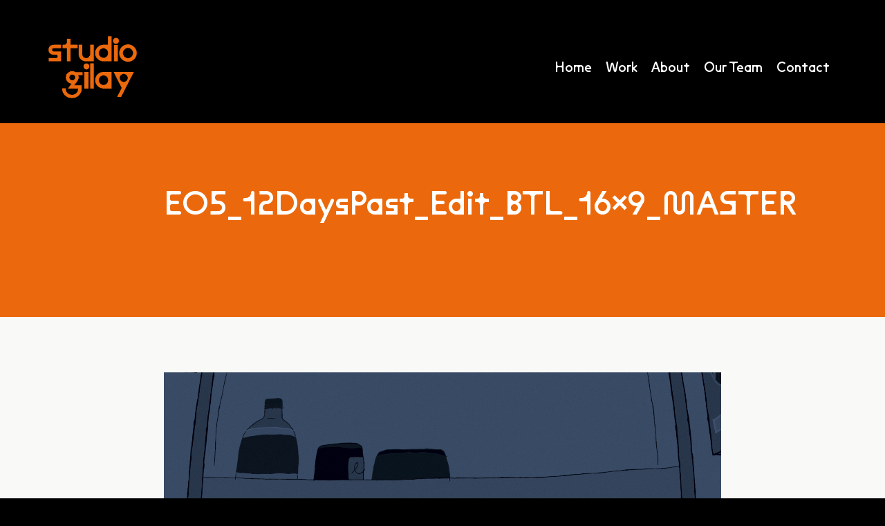

--- FILE ---
content_type: text/html; charset=UTF-8
request_url: https://studiogilay.com/work/post-chrissie-recovery-with-jetstar/e05_12dayspast_edit_btl_16x9_master/
body_size: 12382
content:
<!DOCTYPE html>
<html lang="en-AU">

<head>
  <!-- Global site tag (gtag.js) - Google Analytics -->
  <script async src="https://www.googletagmanager.com/gtag/js?id=G-04XMMGBCYC"></script>
  <script>
    window.dataLayer = window.dataLayer || [];

    function gtag() {
      dataLayer.push(arguments);
    }
    gtag("js", new Date());

    gtag("config", "G-04XMMGBCYC");
  </script>

  <meta charset="UTF-8">
  <meta name="viewport" content="width=device-width, initial-scale=1">
  <link rel="profile" href="http://gmpg.org/xfn/11">

  <script>(function(html){html.className = html.className.replace(/\bno-js\b/,'js')})(document.documentElement);</script>
<meta name='robots' content='index, follow, max-image-preview:large, max-snippet:-1, max-video-preview:-1' />

	<!-- This site is optimized with the Yoast SEO plugin v26.8 - https://yoast.com/product/yoast-seo-wordpress/ -->
	<title>E05_12DaysPast_Edit_BTL_16x9_MASTER - Studio Gilay</title>
	<link rel="canonical" href="https://studiogilay.com/work/post-chrissie-recovery-with-jetstar/e05_12dayspast_edit_btl_16x9_master/" />
	<meta property="og:locale" content="en_US" />
	<meta property="og:type" content="article" />
	<meta property="og:title" content="E05_12DaysPast_Edit_BTL_16x9_MASTER - Studio Gilay" />
	<meta property="og:description" content="https://studiogilay.com/wp-content/uploads/2023/08/E05_12DaysPast_Edit_BTL_16x9_MASTER.mp4" />
	<meta property="og:url" content="https://studiogilay.com/work/post-chrissie-recovery-with-jetstar/e05_12dayspast_edit_btl_16x9_master/" />
	<meta property="og:site_name" content="Studio Gilay" />
	<meta property="article:modified_time" content="2023-08-11T04:34:49+00:00" />
	<meta property="og:image" content="https://studiogilay.com/work/post-chrissie-recovery-with-jetstar/e05_12dayspast_edit_btl_16x9_master" />
	<meta property="og:image:width" content="433" />
	<meta property="og:image:height" content="302" />
	<meta property="og:image:type" content="image/gif" />
	<meta name="twitter:card" content="summary_large_image" />
	<script type="application/ld+json" class="yoast-schema-graph">{"@context":"https://schema.org","@graph":[{"@type":"WebPage","@id":"https://studiogilay.com/work/post-chrissie-recovery-with-jetstar/e05_12dayspast_edit_btl_16x9_master/","url":"https://studiogilay.com/work/post-chrissie-recovery-with-jetstar/e05_12dayspast_edit_btl_16x9_master/","name":"E05_12DaysPast_Edit_BTL_16x9_MASTER - Studio Gilay","isPartOf":{"@id":"https://studiogilay.com/#website"},"primaryImageOfPage":{"@id":"https://studiogilay.com/work/post-chrissie-recovery-with-jetstar/e05_12dayspast_edit_btl_16x9_master/#primaryimage"},"image":{"@id":"https://studiogilay.com/work/post-chrissie-recovery-with-jetstar/e05_12dayspast_edit_btl_16x9_master/#primaryimage"},"thumbnailUrl":"","datePublished":"2023-08-11T04:29:27+00:00","dateModified":"2023-08-11T04:34:49+00:00","breadcrumb":{"@id":"https://studiogilay.com/work/post-chrissie-recovery-with-jetstar/e05_12dayspast_edit_btl_16x9_master/#breadcrumb"},"inLanguage":"en-AU","potentialAction":[{"@type":"ReadAction","target":["https://studiogilay.com/work/post-chrissie-recovery-with-jetstar/e05_12dayspast_edit_btl_16x9_master/"]}]},{"@type":"ImageObject","inLanguage":"en-AU","@id":"https://studiogilay.com/work/post-chrissie-recovery-with-jetstar/e05_12dayspast_edit_btl_16x9_master/#primaryimage","url":"","contentUrl":"","width":1920,"height":1080},{"@type":"BreadcrumbList","@id":"https://studiogilay.com/work/post-chrissie-recovery-with-jetstar/e05_12dayspast_edit_btl_16x9_master/#breadcrumb","itemListElement":[{"@type":"ListItem","position":1,"name":"Home","item":"https://studiogilay.com/"},{"@type":"ListItem","position":2,"name":"Post Chrissie Recovery","item":"https://studiogilay.com/work/post-chrissie-recovery-with-jetstar/"},{"@type":"ListItem","position":3,"name":"E05_12DaysPast_Edit_BTL_16x9_MASTER"}]},{"@type":"WebSite","@id":"https://studiogilay.com/#website","url":"https://studiogilay.com/","name":"Studio Gilay","description":"","publisher":{"@id":"https://studiogilay.com/#organization"},"potentialAction":[{"@type":"SearchAction","target":{"@type":"EntryPoint","urlTemplate":"https://studiogilay.com/?s={search_term_string}"},"query-input":{"@type":"PropertyValueSpecification","valueRequired":true,"valueName":"search_term_string"}}],"inLanguage":"en-AU"},{"@type":"Organization","@id":"https://studiogilay.com/#organization","name":"Studio Gilay","url":"https://studiogilay.com/","logo":{"@type":"ImageObject","inLanguage":"en-AU","@id":"https://studiogilay.com/#/schema/logo/image/","url":"https://studiogilay.com/wp-content/uploads/2022/12/studio-gilay-logo.gif","contentUrl":"https://studiogilay.com/wp-content/uploads/2022/12/studio-gilay-logo.gif","width":433,"height":302,"caption":"Studio Gilay"},"image":{"@id":"https://studiogilay.com/#/schema/logo/image/"},"sameAs":["https://www.instagram.com/studio.gilay/"]}]}</script>
	<!-- / Yoast SEO plugin. -->


<link rel="alternate" type="application/rss+xml" title="Studio Gilay &raquo; Feed" href="https://studiogilay.com/feed/" />
<link rel="alternate" title="oEmbed (JSON)" type="application/json+oembed" href="https://studiogilay.com/wp-json/oembed/1.0/embed?url=https%3A%2F%2Fstudiogilay.com%2Fwork%2Fpost-chrissie-recovery-with-jetstar%2Fe05_12dayspast_edit_btl_16x9_master%2F" />
<link rel="alternate" title="oEmbed (XML)" type="text/xml+oembed" href="https://studiogilay.com/wp-json/oembed/1.0/embed?url=https%3A%2F%2Fstudiogilay.com%2Fwork%2Fpost-chrissie-recovery-with-jetstar%2Fe05_12dayspast_edit_btl_16x9_master%2F&#038;format=xml" />
<style id='wp-img-auto-sizes-contain-inline-css' type='text/css'>
img:is([sizes=auto i],[sizes^="auto," i]){contain-intrinsic-size:3000px 1500px}
/*# sourceURL=wp-img-auto-sizes-contain-inline-css */
</style>

<style id='wp-emoji-styles-inline-css' type='text/css'>

	img.wp-smiley, img.emoji {
		display: inline !important;
		border: none !important;
		box-shadow: none !important;
		height: 1em !important;
		width: 1em !important;
		margin: 0 0.07em !important;
		vertical-align: -0.1em !important;
		background: none !important;
		padding: 0 !important;
	}
/*# sourceURL=wp-emoji-styles-inline-css */
</style>
<link rel='stylesheet' id='wp-block-library-css' href='https://studiogilay.com/wp-includes/css/dist/block-library/style.min.css?ver=6.9' type='text/css' media='all' />
<style id='global-styles-inline-css' type='text/css'>
:root{--wp--preset--aspect-ratio--square: 1;--wp--preset--aspect-ratio--4-3: 4/3;--wp--preset--aspect-ratio--3-4: 3/4;--wp--preset--aspect-ratio--3-2: 3/2;--wp--preset--aspect-ratio--2-3: 2/3;--wp--preset--aspect-ratio--16-9: 16/9;--wp--preset--aspect-ratio--9-16: 9/16;--wp--preset--color--black: #000000;--wp--preset--color--cyan-bluish-gray: #abb8c3;--wp--preset--color--white: #ffffff;--wp--preset--color--pale-pink: #f78da7;--wp--preset--color--vivid-red: #cf2e2e;--wp--preset--color--luminous-vivid-orange: #ff6900;--wp--preset--color--luminous-vivid-amber: #fcb900;--wp--preset--color--light-green-cyan: #7bdcb5;--wp--preset--color--vivid-green-cyan: #00d084;--wp--preset--color--pale-cyan-blue: #8ed1fc;--wp--preset--color--vivid-cyan-blue: #0693e3;--wp--preset--color--vivid-purple: #9b51e0;--wp--preset--gradient--vivid-cyan-blue-to-vivid-purple: linear-gradient(135deg,rgb(6,147,227) 0%,rgb(155,81,224) 100%);--wp--preset--gradient--light-green-cyan-to-vivid-green-cyan: linear-gradient(135deg,rgb(122,220,180) 0%,rgb(0,208,130) 100%);--wp--preset--gradient--luminous-vivid-amber-to-luminous-vivid-orange: linear-gradient(135deg,rgb(252,185,0) 0%,rgb(255,105,0) 100%);--wp--preset--gradient--luminous-vivid-orange-to-vivid-red: linear-gradient(135deg,rgb(255,105,0) 0%,rgb(207,46,46) 100%);--wp--preset--gradient--very-light-gray-to-cyan-bluish-gray: linear-gradient(135deg,rgb(238,238,238) 0%,rgb(169,184,195) 100%);--wp--preset--gradient--cool-to-warm-spectrum: linear-gradient(135deg,rgb(74,234,220) 0%,rgb(151,120,209) 20%,rgb(207,42,186) 40%,rgb(238,44,130) 60%,rgb(251,105,98) 80%,rgb(254,248,76) 100%);--wp--preset--gradient--blush-light-purple: linear-gradient(135deg,rgb(255,206,236) 0%,rgb(152,150,240) 100%);--wp--preset--gradient--blush-bordeaux: linear-gradient(135deg,rgb(254,205,165) 0%,rgb(254,45,45) 50%,rgb(107,0,62) 100%);--wp--preset--gradient--luminous-dusk: linear-gradient(135deg,rgb(255,203,112) 0%,rgb(199,81,192) 50%,rgb(65,88,208) 100%);--wp--preset--gradient--pale-ocean: linear-gradient(135deg,rgb(255,245,203) 0%,rgb(182,227,212) 50%,rgb(51,167,181) 100%);--wp--preset--gradient--electric-grass: linear-gradient(135deg,rgb(202,248,128) 0%,rgb(113,206,126) 100%);--wp--preset--gradient--midnight: linear-gradient(135deg,rgb(2,3,129) 0%,rgb(40,116,252) 100%);--wp--preset--font-size--small: 13px;--wp--preset--font-size--medium: 20px;--wp--preset--font-size--large: 36px;--wp--preset--font-size--x-large: 42px;--wp--preset--spacing--20: 0.44rem;--wp--preset--spacing--30: 0.67rem;--wp--preset--spacing--40: 1rem;--wp--preset--spacing--50: 1.5rem;--wp--preset--spacing--60: 2.25rem;--wp--preset--spacing--70: 3.38rem;--wp--preset--spacing--80: 5.06rem;--wp--preset--shadow--natural: 6px 6px 9px rgba(0, 0, 0, 0.2);--wp--preset--shadow--deep: 12px 12px 50px rgba(0, 0, 0, 0.4);--wp--preset--shadow--sharp: 6px 6px 0px rgba(0, 0, 0, 0.2);--wp--preset--shadow--outlined: 6px 6px 0px -3px rgb(255, 255, 255), 6px 6px rgb(0, 0, 0);--wp--preset--shadow--crisp: 6px 6px 0px rgb(0, 0, 0);}:where(.is-layout-flex){gap: 0.5em;}:where(.is-layout-grid){gap: 0.5em;}body .is-layout-flex{display: flex;}.is-layout-flex{flex-wrap: wrap;align-items: center;}.is-layout-flex > :is(*, div){margin: 0;}body .is-layout-grid{display: grid;}.is-layout-grid > :is(*, div){margin: 0;}:where(.wp-block-columns.is-layout-flex){gap: 2em;}:where(.wp-block-columns.is-layout-grid){gap: 2em;}:where(.wp-block-post-template.is-layout-flex){gap: 1.25em;}:where(.wp-block-post-template.is-layout-grid){gap: 1.25em;}.has-black-color{color: var(--wp--preset--color--black) !important;}.has-cyan-bluish-gray-color{color: var(--wp--preset--color--cyan-bluish-gray) !important;}.has-white-color{color: var(--wp--preset--color--white) !important;}.has-pale-pink-color{color: var(--wp--preset--color--pale-pink) !important;}.has-vivid-red-color{color: var(--wp--preset--color--vivid-red) !important;}.has-luminous-vivid-orange-color{color: var(--wp--preset--color--luminous-vivid-orange) !important;}.has-luminous-vivid-amber-color{color: var(--wp--preset--color--luminous-vivid-amber) !important;}.has-light-green-cyan-color{color: var(--wp--preset--color--light-green-cyan) !important;}.has-vivid-green-cyan-color{color: var(--wp--preset--color--vivid-green-cyan) !important;}.has-pale-cyan-blue-color{color: var(--wp--preset--color--pale-cyan-blue) !important;}.has-vivid-cyan-blue-color{color: var(--wp--preset--color--vivid-cyan-blue) !important;}.has-vivid-purple-color{color: var(--wp--preset--color--vivid-purple) !important;}.has-black-background-color{background-color: var(--wp--preset--color--black) !important;}.has-cyan-bluish-gray-background-color{background-color: var(--wp--preset--color--cyan-bluish-gray) !important;}.has-white-background-color{background-color: var(--wp--preset--color--white) !important;}.has-pale-pink-background-color{background-color: var(--wp--preset--color--pale-pink) !important;}.has-vivid-red-background-color{background-color: var(--wp--preset--color--vivid-red) !important;}.has-luminous-vivid-orange-background-color{background-color: var(--wp--preset--color--luminous-vivid-orange) !important;}.has-luminous-vivid-amber-background-color{background-color: var(--wp--preset--color--luminous-vivid-amber) !important;}.has-light-green-cyan-background-color{background-color: var(--wp--preset--color--light-green-cyan) !important;}.has-vivid-green-cyan-background-color{background-color: var(--wp--preset--color--vivid-green-cyan) !important;}.has-pale-cyan-blue-background-color{background-color: var(--wp--preset--color--pale-cyan-blue) !important;}.has-vivid-cyan-blue-background-color{background-color: var(--wp--preset--color--vivid-cyan-blue) !important;}.has-vivid-purple-background-color{background-color: var(--wp--preset--color--vivid-purple) !important;}.has-black-border-color{border-color: var(--wp--preset--color--black) !important;}.has-cyan-bluish-gray-border-color{border-color: var(--wp--preset--color--cyan-bluish-gray) !important;}.has-white-border-color{border-color: var(--wp--preset--color--white) !important;}.has-pale-pink-border-color{border-color: var(--wp--preset--color--pale-pink) !important;}.has-vivid-red-border-color{border-color: var(--wp--preset--color--vivid-red) !important;}.has-luminous-vivid-orange-border-color{border-color: var(--wp--preset--color--luminous-vivid-orange) !important;}.has-luminous-vivid-amber-border-color{border-color: var(--wp--preset--color--luminous-vivid-amber) !important;}.has-light-green-cyan-border-color{border-color: var(--wp--preset--color--light-green-cyan) !important;}.has-vivid-green-cyan-border-color{border-color: var(--wp--preset--color--vivid-green-cyan) !important;}.has-pale-cyan-blue-border-color{border-color: var(--wp--preset--color--pale-cyan-blue) !important;}.has-vivid-cyan-blue-border-color{border-color: var(--wp--preset--color--vivid-cyan-blue) !important;}.has-vivid-purple-border-color{border-color: var(--wp--preset--color--vivid-purple) !important;}.has-vivid-cyan-blue-to-vivid-purple-gradient-background{background: var(--wp--preset--gradient--vivid-cyan-blue-to-vivid-purple) !important;}.has-light-green-cyan-to-vivid-green-cyan-gradient-background{background: var(--wp--preset--gradient--light-green-cyan-to-vivid-green-cyan) !important;}.has-luminous-vivid-amber-to-luminous-vivid-orange-gradient-background{background: var(--wp--preset--gradient--luminous-vivid-amber-to-luminous-vivid-orange) !important;}.has-luminous-vivid-orange-to-vivid-red-gradient-background{background: var(--wp--preset--gradient--luminous-vivid-orange-to-vivid-red) !important;}.has-very-light-gray-to-cyan-bluish-gray-gradient-background{background: var(--wp--preset--gradient--very-light-gray-to-cyan-bluish-gray) !important;}.has-cool-to-warm-spectrum-gradient-background{background: var(--wp--preset--gradient--cool-to-warm-spectrum) !important;}.has-blush-light-purple-gradient-background{background: var(--wp--preset--gradient--blush-light-purple) !important;}.has-blush-bordeaux-gradient-background{background: var(--wp--preset--gradient--blush-bordeaux) !important;}.has-luminous-dusk-gradient-background{background: var(--wp--preset--gradient--luminous-dusk) !important;}.has-pale-ocean-gradient-background{background: var(--wp--preset--gradient--pale-ocean) !important;}.has-electric-grass-gradient-background{background: var(--wp--preset--gradient--electric-grass) !important;}.has-midnight-gradient-background{background: var(--wp--preset--gradient--midnight) !important;}.has-small-font-size{font-size: var(--wp--preset--font-size--small) !important;}.has-medium-font-size{font-size: var(--wp--preset--font-size--medium) !important;}.has-large-font-size{font-size: var(--wp--preset--font-size--large) !important;}.has-x-large-font-size{font-size: var(--wp--preset--font-size--x-large) !important;}
/*# sourceURL=global-styles-inline-css */
</style>

<style id='classic-theme-styles-inline-css' type='text/css'>
/*! This file is auto-generated */
.wp-block-button__link{color:#fff;background-color:#32373c;border-radius:9999px;box-shadow:none;text-decoration:none;padding:calc(.667em + 2px) calc(1.333em + 2px);font-size:1.125em}.wp-block-file__button{background:#32373c;color:#fff;text-decoration:none}
/*# sourceURL=/wp-includes/css/classic-themes.min.css */
</style>
<link rel='stylesheet' id='sixheads-style-css' href='https://studiogilay.com/wp-content/themes/sixheads-gilay/style.min.css?ver=20230130' type='text/css' media='all' />
<link rel='stylesheet' id='mediaelement-css' href='https://studiogilay.com/wp-includes/js/mediaelement/mediaelementplayer-legacy.min.css?ver=4.2.17' type='text/css' media='all' />
<link rel='stylesheet' id='wp-mediaelement-css' href='https://studiogilay.com/wp-includes/js/mediaelement/wp-mediaelement.min.css?ver=6.9' type='text/css' media='all' />
<script type="text/javascript" src="https://studiogilay.com/wp-includes/js/jquery/jquery.min.js?ver=3.7.1" id="jquery-core-js"></script>
<script type="text/javascript" src="https://studiogilay.com/wp-includes/js/jquery/jquery-migrate.min.js?ver=3.4.1" id="jquery-migrate-js"></script>
<link rel="https://api.w.org/" href="https://studiogilay.com/wp-json/" /><link rel="alternate" title="JSON" type="application/json" href="https://studiogilay.com/wp-json/wp/v2/media/4008" /><link rel="EditURI" type="application/rsd+xml" title="RSD" href="https://studiogilay.com/xmlrpc.php?rsd" />
<meta name="generator" content="WordPress 6.9" />
<link rel='shortlink' href='https://studiogilay.com/?p=4008' />
<link rel="icon" href="https://studiogilay.com/wp-content/uploads/2022/12/cropped-ms-icon-310x310-1-32x32.png" sizes="32x32" />
<link rel="icon" href="https://studiogilay.com/wp-content/uploads/2022/12/cropped-ms-icon-310x310-1-192x192.png" sizes="192x192" />
<link rel="apple-touch-icon" href="https://studiogilay.com/wp-content/uploads/2022/12/cropped-ms-icon-310x310-1-180x180.png" />
<meta name="msapplication-TileImage" content="https://studiogilay.com/wp-content/uploads/2022/12/cropped-ms-icon-310x310-1-270x270.png" />
</head>

<body class="attachment wp-singular attachment-template-default single single-attachment postid-4008 attachmentid-4008 attachment-mp4 wp-theme-sixheads-gilay animate-in">
  
<svg style="position: absolute; width: 0; height: 0; overflow: hidden;" version="1.1" xmlns="http://www.w3.org/2000/svg" xmlns:xlink="http://www.w3.org/1999/xlink">
  <symbol id="icon-menu" viewBox="0 0 20 20">
    <title>menu</title>
    <path d="M16.4 9h-12.8c-0.552 0-0.6 0.447-0.6 1s0.048 1 0.6 1h12.8c0.552 0 0.6-0.447 0.6-1s-0.048-1-0.6-1zM16.4 13h-12.8c-0.552 0-0.6 0.447-0.6 1s0.048 1 0.6 1h12.8c0.552 0 0.6-0.447 0.6-1s-0.048-1-0.6-1zM3.6 7h12.8c0.552 0 0.6-0.447 0.6-1s-0.048-1-0.6-1h-12.8c-0.552 0-0.6 0.447-0.6 1s0.048 1 0.6 1z"></path>
  </symbol>

  <!-- Social -->
  <symbol id="icon-share" viewBox="0 0 20 20">
    <title>share</title>
    <path d="M15 13.442c-0.633 0-1.204 0.246-1.637 0.642l-5.938-3.463c0.046-0.188 0.075-0.384 0.075-0.584s-0.029-0.395-0.075-0.583l5.875-3.429c0.446 0.417 1.042 0.675 1.7 0.675 1.379 0 2.5-1.121 2.5-2.5s-1.121-2.5-2.5-2.5-2.5 1.121-2.5 2.5c0 0.2 0.029 0.396 0.075 0.583l-5.875 3.429c-0.446-0.416-1.042-0.675-1.7-0.675-1.379 0-2.5 1.121-2.5 2.5s1.121 2.5 2.5 2.5c0.658 0 1.254-0.258 1.7-0.675l5.938 3.463c-0.042 0.175-0.067 0.358-0.067 0.546 0 1.342 1.087 2.429 2.429 2.429s2.429-1.088 2.429-2.429-1.087-2.429-2.429-2.429z"></path>
  </symbol>
  <symbol id="icon-facebook" viewBox="0 0 20 20">
    <title>facebook-with-circle</title>
    <path d="M10 0.4c-5.302 0-9.6 4.298-9.6 9.6s4.298 9.6 9.6 9.6 9.6-4.298 9.6-9.6-4.298-9.6-9.6-9.6zM12.274 7.034h-1.443c-0.171 0-0.361 0.225-0.361 0.524v1.042h1.805l-0.273 1.486h-1.532v4.461h-1.703v-4.461h-1.545v-1.486h1.545v-0.874c0-1.254 0.87-2.273 2.064-2.273h1.443v1.581z"></path>
  </symbol>
  <symbol id="icon-instagram" viewBox="0 0 20 20">
    <title>instagram</title>
    <path d="M10,0A10,10,0,1,0,20,10,10,10,0,0,0,10,0Zm6.09,12.53A4.5,4.5,0,0,1,15.8,14,3.13,3.13,0,0,1,14,15.8a4.49,4.49,0,0,1-1.49.28c-.65,0-.86,0-2.53,0s-1.87,0-2.53,0A4.5,4.5,0,0,1,6,15.8,3.13,3.13,0,0,1,4.2,14a4.5,4.5,0,0,1-.28-1.49c0-.65,0-.86,0-2.53s0-1.87,0-2.53A4.5,4.5,0,0,1,4.2,6,3.13,3.13,0,0,1,6,4.2a4.5,4.5,0,0,1,1.49-.28c.65,0,.86,0,2.53,0s1.87,0,2.53,0A4.49,4.49,0,0,1,14,4.2,3.13,3.13,0,0,1,15.8,6a4.5,4.5,0,0,1,.28,1.49c0,.65,0,.86,0,2.53S16.12,11.87,16.09,12.53ZM10,12a2,2,0,1,1,2-2A2,2,0,0,1,10,12Zm5-4.52a3.39,3.39,0,0,0-.21-1.14,2,2,0,0,0-1.16-1.16A3.39,3.39,0,0,0,12.48,5c-.65,0-.84,0-2.48,0S8.17,5,7.52,5a3.39,3.39,0,0,0-1.14.21A2,2,0,0,0,5.23,6.39,3.39,3.39,0,0,0,5,7.52C5,8.17,5,8.36,5,10s0,1.83,0,2.48a3.39,3.39,0,0,0,.21,1.14,2,2,0,0,0,1.16,1.16A3.39,3.39,0,0,0,7.52,15c.65,0,.84,0,2.48,0s1.83,0,2.48,0a3.39,3.39,0,0,0,1.14-.21,2,2,0,0,0,1.16-1.16A3.39,3.39,0,0,0,15,12.47c0-.65,0-.84,0-2.47S15,8.17,15,7.52Zm-5,5.62A3.15,3.15,0,1,1,13.15,10,3.15,3.15,0,0,1,10,13.15Zm3.27-5.68A.74.74,0,1,1,14,6.73.73.73,0,0,1,13.27,7.47Z" />
  </symbol>
  <symbol id="icon-linkedin" viewBox="0 0 20 20">
    <title>linkedin-with-circle</title>
    <path d="M10 0.4c-5.302 0-9.6 4.298-9.6 9.6s4.298 9.6 9.6 9.6 9.6-4.298 9.6-9.6-4.298-9.6-9.6-9.6zM7.65 13.979h-1.944v-6.256h1.944v6.256zM6.666 6.955c-0.614 0-1.011-0.435-1.011-0.973 0-0.549 0.409-0.971 1.036-0.971s1.011 0.422 1.023 0.971c0 0.538-0.396 0.973-1.048 0.973zM14.75 13.979h-1.944v-3.467c0-0.807-0.282-1.355-0.985-1.355-0.537 0-0.856 0.371-0.997 0.728-0.052 0.127-0.065 0.307-0.065 0.486v3.607h-1.945v-4.26c0-0.781-0.025-1.434-0.051-1.996h1.689l0.089 0.869h0.039c0.256-0.408 0.883-1.010 1.932-1.010 1.279 0 2.238 0.857 2.238 2.699v3.699z"></path>
  </symbol>
  <symbol id="icon-twitter" viewBox="0 0 20 20">
    <title>twitter-with-circle</title>
    <path d="M10 0.4c-5.302 0-9.6 4.298-9.6 9.6s4.298 9.6 9.6 9.6 9.6-4.298 9.6-9.6-4.298-9.6-9.6-9.6zM13.905 8.264c0.004 0.082 0.005 0.164 0.005 0.244 0 2.5-1.901 5.381-5.379 5.381-1.068 0-2.062-0.312-2.898-0.85 0.147 0.018 0.298 0.025 0.451 0.025 0.886 0 1.701-0.301 2.348-0.809-0.827-0.016-1.525-0.562-1.766-1.312 0.115 0.021 0.233 0.033 0.355 0.033 0.172 0 0.34-0.023 0.498-0.066-0.865-0.174-1.517-0.938-1.517-1.854v-0.023c0.255 0.141 0.547 0.227 0.857 0.237-0.508-0.34-0.841-0.918-0.841-1.575 0-0.346 0.093-0.672 0.256-0.951 0.933 1.144 2.325 1.896 3.897 1.977-0.033-0.139-0.049-0.283-0.049-0.432 0-1.043 0.846-1.891 1.891-1.891 0.543 0 1.035 0.23 1.38 0.598 0.431-0.086 0.835-0.242 1.2-0.459-0.141 0.441-0.44 0.812-0.831 1.047 0.383-0.047 0.747-0.148 1.086-0.299-0.253 0.379-0.574 0.713-0.943 0.979z"></path>
  </symbol>
  <symbol id="icon-vimeo" viewBox="0 0 20 20">
    <title>vimeo-with-circle</title>
    <path d="M10 0.4c-5.302 0-9.6 4.298-9.6 9.6s4.298 9.6 9.6 9.6 9.6-4.298 9.6-9.6-4.298-9.6-9.6-9.6zM14.401 8.15c-0.508 2.916-3.348 5.387-4.201 5.951-0.854 0.562-1.634-0.227-1.916-0.824-0.324-0.682-1.293-4.373-1.547-4.68s-1.016 0.307-1.016 0.307l-0.369-0.494c0 0 1.547-1.883 2.724-2.117 1.248-0.25 1.246 1.951 1.546 3.174 0.291 1.183 0.486 1.859 0.739 1.859s0.739-0.658 1.269-1.67c0.532-1.012-0.022-1.906-1.061-1.27 0.415-2.54 4.34-3.152 3.832-0.236z"></path>
  </symbol>
  <symbol id="icon-tiktok" viewBox="0 0 20 20" style="enable-background:new 0 0 20 20" xml:space="preserve">
    <title>tiktok icon</title>
    <path d="M10 .4C4.7.4.4 4.7.4 10s4.3 9.6 9.6 9.6 9.6-4.3 9.6-9.6S15.3.4 10 .4zM14.6 9c-.9 0-1.8-.3-2.5-.8V12c0 .9-.4 1.8-1 2.4-1.3 1.3-3.5 1.3-4.8-.1-.7-.7-1.1-1.8-.9-2.8.3-1.8 2-3.1 3.8-2.9v1.9c-.5-.2-1-.1-1.4.2-.7.5-.8 1.5-.3 2.2.3.4.7.6 1.2.6.9 0 1.5-.7 1.5-1.5V4.7H12v.2c.1 1.1.9 2 2 2.3.2 0 .4.1.5.1V9z" />
  </symbol>
  <symbol id="icon-email" viewBox="0 0 20 20">
    <title>email</title>
    <path d="M10,0A10,10,0,1,0,20,10,10,10,0,0,0,10,0ZM4.11,5.83H15.86c.62,0,.3.71,0,.89l-5.21,2.8a1.5,1.5,0,0,1-1.26,0L4.15,6.73C3.81,6.54,3.49,5.83,4.11,5.83Zm12.14,7.64a.85.85,0,0,1-.69.69H4.44a.85.85,0,0,1-.69-.69V8.41c0-.13,0-.29.27-.15l5.34,2.8a1.18,1.18,0,0,0,.63.14,1.18,1.18,0,0,0,.63-.14L16,8.26c.27-.14.27,0,.27.15Z" />
  </symbol>

  <!-- Arrows -->
  <symbol id="icon-chevron-down" viewBox="0 0 20 20">
    <title>chevron-down</title>
    <path d="M4.516 7.548c0.436-0.446 1.043-0.481 1.576 0l3.908 3.747 3.908-3.747c0.533-0.481 1.141-0.446 1.574 0 0.436 0.445 0.408 1.197 0 1.615-0.406 0.418-4.695 4.502-4.695 4.502-0.217 0.223-0.502 0.335-0.787 0.335s-0.57-0.112-0.789-0.335c0 0-4.287-4.084-4.695-4.502s-0.436-1.17 0-1.615z"></path>
  </symbol>
  <symbol id="icon-chevron-left" viewBox="0 0 20 20">
    <title>chevron-left</title>
    <path d="M12.452 4.516c0.446 0.436 0.481 1.043 0 1.576l-3.747 3.908 3.747 3.908c0.481 0.533 0.446 1.141 0 1.574-0.445 0.436-1.197 0.408-1.615 0-0.418-0.406-4.502-4.695-4.502-4.695-0.223-0.217-0.335-0.502-0.335-0.787s0.112-0.57 0.335-0.789c0 0 4.084-4.287 4.502-4.695s1.17-0.436 1.615 0z"></path>
  </symbol>
  <symbol id="icon-chevron-right" viewBox="0 0 20 20">
    <title>chevron-right</title>
    <path d="M9.163 4.516c0.418 0.408 4.502 4.695 4.502 4.695 0.223 0.219 0.335 0.504 0.335 0.789s-0.112 0.57-0.335 0.787c0 0-4.084 4.289-4.502 4.695-0.418 0.408-1.17 0.436-1.615 0-0.446-0.434-0.481-1.041 0-1.574l3.747-3.908-3.747-3.908c-0.481-0.533-0.446-1.141 0-1.576s1.197-0.409 1.615 0z"></path>
  </symbol>
  <symbol id="icon-chevron-up" viewBox="0 0 20 20">
    <title>chevron-up</title>
    <path d="M15.484 12.452c-0.436 0.446-1.043 0.481-1.576 0l-3.908-3.747-3.908 3.747c-0.533 0.481-1.141 0.446-1.574 0-0.436-0.445-0.408-1.197 0-1.615 0.406-0.418 4.695-4.502 4.695-4.502 0.217-0.223 0.502-0.335 0.787-0.335s0.57 0.112 0.789 0.335c0 0 4.287 4.084 4.695 4.502s0.436 1.17 0 1.615z"></path>
  </symbol>
</svg>
  <div id="page" class="site">
    <a class="skip-link screen-reader-text" href="#content">Skip to content</a>

    <div class="wrapper--header">
      <header id="masthead" class="site-header" role="banner">
        <nav id="site-navigation" class="main-navigation" role="navigation">
          <div class="menu-primary-container"><ul id="primary-menu" class="menu"><li id="menu-item-185" class="menu-item menu-item-type-post_type menu-item-object-page menu-item-home menu-item-185"><a href="https://studiogilay.com/">Home</a></li>
<li id="menu-item-183" class="menu-item menu-item-type-custom menu-item-object-custom menu-item-183"><a href="/work/">Work</a></li>
<li id="menu-item-186" class="menu-item menu-item-type-post_type menu-item-object-page menu-item-186"><a href="https://studiogilay.com/about/">About</a></li>
<li id="menu-item-3125" class="menu-item menu-item-type-post_type menu-item-object-page menu-item-3125"><a href="https://studiogilay.com/team/">Our Team</a></li>
<li id="menu-item-188" class="menu-item menu-item-type-post_type menu-item-object-page menu-item-188"><a href="https://studiogilay.com/contact/">Contact</a></li>
</ul></div>        </nav><!-- #site-navigation -->

        <div class="site-branding">
          <div class="site-title">
            <a href="https://studiogilay.com/" rel="home">
              <img src="https://studiogilay.com/wp-content/uploads/2023/01/studio-gilay-logo.gif" alt="Studio Gilay - logo">
            </a>
          </div>
        </div><!-- .site-branding -->
      </header><!-- #masthead -->
    </div>

    <div id="content" class="site-content">
<div id="primary" class="content-area">
  <main id="main" class="site-main" role="main">

    
<article id="post-4008" class="post-4008 attachment type-attachment status-inherit hentry">

  
<div class="wrapper--primary shape--black">
  <section class="content__block animation-element animate--up">
    <div class="content__intro">
      <div class="line-element line-element--white">
        <svg height="10" width="500">
          <line x1="0" y1="0" x2="500" y2="0" />
        </svg>
      </div>
      <h1 class="intro__title">E05_12DaysPast_Edit_BTL_16x9_MASTER</h1>
      <div class="intro__content">
              </div>
    </div>
  </section>
</div>
  <div class="content__block">
    <div class="content__intro">
      <div class="intro__content"><div style="width: 1400px;" class="wp-video"><video class="wp-video-shortcode" id="video-4008-2" width="1400" height="788" preload="metadata" controls="controls"><source type="video/mp4" src="https://studiogilay.com/wp-content/uploads/2023/08/E05_12DaysPast_Edit_BTL_16x9_MASTER.mp4?_=2" /><a href="https://studiogilay.com/wp-content/uploads/2023/08/E05_12DaysPast_Edit_BTL_16x9_MASTER.mp4">https://studiogilay.com/wp-content/uploads/2023/08/E05_12DaysPast_Edit_BTL_16x9_MASTER.mp4</a></video></div>
</div>
    </div>
  </div>

</article><!-- #post-## -->
  </main><!-- #main -->
</div><!-- #primary -->


</div><!-- #content -->

<div class="wrapper--footer shape--neutral">
  <footer id="colophon" class="site-footer animation-element animate--fade-in" role="contentinfo">

    <div class="footer__col">
      <div class="footer__branding">
        <a href="https://studiogilay.com/" rel="home">
          <img src="https://studiogilay.com/wp-content/uploads/2023/01/gilay-moon-orbit.gif" alt="Studio Gilay logo">
        </a>
      </div><!-- .footer__branding -->
    </div>

    <div class="footer__contact footer__col">
      <h5 class="footer__main-title">Contact Us</h5>
      <p><a href="mailto:hello@studiogilay.com">hello@studiogilay.com</a></p>

      <p>Gadigal Country<br />
Level 1, 18-20 Victoria Street<br />
Erskineville, NSW, 2043<br />
Australia</p>
      <p><a href="tel:(+61) 490 451 173">(+61) 490 451 173</a></p>
      
  <nav class="nav-social">
    <h5 class="footer__main-title">Follow us</h5>
    <ul>
              <li>
          <a href="https://www.instagram.com/studio.gilay/" target="_blank" rel="noopener nofollow">
            <span class="screen-reader-text">Instagram</span>
            <svg role="img" class="icon icon__instagram">
              <use xlink:href="#icon-instagram"></use>
            </svg>
          </a>
        </li>
              <li>
          <a href="https://www.tiktok.com/@studiogilay" target="_blank" rel="noopener nofollow">
            <span class="screen-reader-text">TikTok</span>
            <svg role="img" class="icon icon__tiktok">
              <use xlink:href="#icon-tiktok"></use>
            </svg>
          </a>
        </li>
              <li>
          <a href="https://www.linkedin.com/company/studiogilay/" target="_blank" rel="noopener nofollow">
            <span class="screen-reader-text">LinkedIn</span>
            <svg role="img" class="icon icon__linkedin">
              <use xlink:href="#icon-linkedin"></use>
            </svg>
          </a>
        </li>
          </ul>
  </nav>
    </div><!-- .footer__contact -->

    <div class="footer__subscribe footer__col">
      <h5 class="footer__main-title">Subscribe to our Newsletter</h5>
      <form action="https://hackettfilms.createsend.com/t/y/s/sljzi/" method="post" id="subForm" class="form-subscribe">
        <p>
          <label class="screen-reader-text" for="fieldName">Name</label>
          <input id="fieldName" name="cm-name" placeholder="Name" type="text" />
        </p>
        <p>
          <label class="screen-reader-text" for="fieldEmail">Email</label>
          <input id="fieldEmail" name="cm-sljzi-sljzi" placeholder="Email" type="email" required />
        </p>
        <p>
          <button type="submit">Subscribe</button>
        </p>
      </form>
    </div><!-- .footer__subscribe -->
  </footer><!-- #colophon -->
  <footer class="site-footer--secondary">
    <div class="site-info">
      <p class="site-footer--acknowledgement">We acknowledge all First Nations communities and celebrate their enduring connection to Country, knowledge and stories. We pay our respects to the Gadigal of the Eora Nation, the custodians of the land in which we create and continue sharing stories.</p>
      <p>&copy; 2026 Studio Gilay. All rights reserved.</p>
    </div><!-- .site-info -->
  </footer>
</div>
</div><!-- #page -->

<script type="speculationrules">
{"prefetch":[{"source":"document","where":{"and":[{"href_matches":"/*"},{"not":{"href_matches":["/wp-*.php","/wp-admin/*","/wp-content/uploads/*","/wp-content/*","/wp-content/plugins/*","/wp-content/themes/sixheads-gilay/*","/*\\?(.+)"]}},{"not":{"selector_matches":"a[rel~=\"nofollow\"]"}},{"not":{"selector_matches":".no-prefetch, .no-prefetch a"}}]},"eagerness":"conservative"}]}
</script>
<script type="text/javascript" src="https://studiogilay.com/wp-content/themes/sixheads-gilay/js/vendor.min.js?ver=20230130" id="sixheads-vendor-js"></script>
<script type="text/javascript" src="https://studiogilay.com/wp-content/themes/sixheads-gilay/js/main.min.js?ver=20230130" id="sixheads-main-js"></script>
<script type="text/javascript" id="mediaelement-core-js-before">
/* <![CDATA[ */
var mejsL10n = {"language":"en","strings":{"mejs.download-file":"Download File","mejs.install-flash":"You are using a browser that does not have Flash player enabled or installed. Please turn on your Flash player plugin or download the latest version from https://get.adobe.com/flashplayer/","mejs.fullscreen":"Fullscreen","mejs.play":"Play","mejs.pause":"Pause","mejs.time-slider":"Time Slider","mejs.time-help-text":"Use Left/Right Arrow keys to advance one second, Up/Down arrows to advance ten seconds.","mejs.live-broadcast":"Live Broadcast","mejs.volume-help-text":"Use Up/Down Arrow keys to increase or decrease volume.","mejs.unmute":"Unmute","mejs.mute":"Mute","mejs.volume-slider":"Volume Slider","mejs.video-player":"Video Player","mejs.audio-player":"Audio Player","mejs.captions-subtitles":"Captions/Subtitles","mejs.captions-chapters":"Chapters","mejs.none":"None","mejs.afrikaans":"Afrikaans","mejs.albanian":"Albanian","mejs.arabic":"Arabic","mejs.belarusian":"Belarusian","mejs.bulgarian":"Bulgarian","mejs.catalan":"Catalan","mejs.chinese":"Chinese","mejs.chinese-simplified":"Chinese (Simplified)","mejs.chinese-traditional":"Chinese (Traditional)","mejs.croatian":"Croatian","mejs.czech":"Czech","mejs.danish":"Danish","mejs.dutch":"Dutch","mejs.english":"English","mejs.estonian":"Estonian","mejs.filipino":"Filipino","mejs.finnish":"Finnish","mejs.french":"French","mejs.galician":"Galician","mejs.german":"German","mejs.greek":"Greek","mejs.haitian-creole":"Haitian Creole","mejs.hebrew":"Hebrew","mejs.hindi":"Hindi","mejs.hungarian":"Hungarian","mejs.icelandic":"Icelandic","mejs.indonesian":"Indonesian","mejs.irish":"Irish","mejs.italian":"Italian","mejs.japanese":"Japanese","mejs.korean":"Korean","mejs.latvian":"Latvian","mejs.lithuanian":"Lithuanian","mejs.macedonian":"Macedonian","mejs.malay":"Malay","mejs.maltese":"Maltese","mejs.norwegian":"Norwegian","mejs.persian":"Persian","mejs.polish":"Polish","mejs.portuguese":"Portuguese","mejs.romanian":"Romanian","mejs.russian":"Russian","mejs.serbian":"Serbian","mejs.slovak":"Slovak","mejs.slovenian":"Slovenian","mejs.spanish":"Spanish","mejs.swahili":"Swahili","mejs.swedish":"Swedish","mejs.tagalog":"Tagalog","mejs.thai":"Thai","mejs.turkish":"Turkish","mejs.ukrainian":"Ukrainian","mejs.vietnamese":"Vietnamese","mejs.welsh":"Welsh","mejs.yiddish":"Yiddish"}};
//# sourceURL=mediaelement-core-js-before
/* ]]> */
</script>
<script type="text/javascript" src="https://studiogilay.com/wp-includes/js/mediaelement/mediaelement-and-player.min.js?ver=4.2.17" id="mediaelement-core-js"></script>
<script type="text/javascript" src="https://studiogilay.com/wp-includes/js/mediaelement/mediaelement-migrate.min.js?ver=6.9" id="mediaelement-migrate-js"></script>
<script type="text/javascript" id="mediaelement-js-extra">
/* <![CDATA[ */
var _wpmejsSettings = {"pluginPath":"/wp-includes/js/mediaelement/","classPrefix":"mejs-","stretching":"responsive","audioShortcodeLibrary":"mediaelement","videoShortcodeLibrary":"mediaelement"};
//# sourceURL=mediaelement-js-extra
/* ]]> */
</script>
<script type="text/javascript" src="https://studiogilay.com/wp-includes/js/mediaelement/wp-mediaelement.min.js?ver=6.9" id="wp-mediaelement-js"></script>
<script type="text/javascript" src="https://studiogilay.com/wp-includes/js/mediaelement/renderers/vimeo.min.js?ver=4.2.17" id="mediaelement-vimeo-js"></script>
<script id="wp-emoji-settings" type="application/json">
{"baseUrl":"https://s.w.org/images/core/emoji/17.0.2/72x72/","ext":".png","svgUrl":"https://s.w.org/images/core/emoji/17.0.2/svg/","svgExt":".svg","source":{"concatemoji":"https://studiogilay.com/wp-includes/js/wp-emoji-release.min.js?ver=6.9"}}
</script>
<script type="module">
/* <![CDATA[ */
/*! This file is auto-generated */
const a=JSON.parse(document.getElementById("wp-emoji-settings").textContent),o=(window._wpemojiSettings=a,"wpEmojiSettingsSupports"),s=["flag","emoji"];function i(e){try{var t={supportTests:e,timestamp:(new Date).valueOf()};sessionStorage.setItem(o,JSON.stringify(t))}catch(e){}}function c(e,t,n){e.clearRect(0,0,e.canvas.width,e.canvas.height),e.fillText(t,0,0);t=new Uint32Array(e.getImageData(0,0,e.canvas.width,e.canvas.height).data);e.clearRect(0,0,e.canvas.width,e.canvas.height),e.fillText(n,0,0);const a=new Uint32Array(e.getImageData(0,0,e.canvas.width,e.canvas.height).data);return t.every((e,t)=>e===a[t])}function p(e,t){e.clearRect(0,0,e.canvas.width,e.canvas.height),e.fillText(t,0,0);var n=e.getImageData(16,16,1,1);for(let e=0;e<n.data.length;e++)if(0!==n.data[e])return!1;return!0}function u(e,t,n,a){switch(t){case"flag":return n(e,"\ud83c\udff3\ufe0f\u200d\u26a7\ufe0f","\ud83c\udff3\ufe0f\u200b\u26a7\ufe0f")?!1:!n(e,"\ud83c\udde8\ud83c\uddf6","\ud83c\udde8\u200b\ud83c\uddf6")&&!n(e,"\ud83c\udff4\udb40\udc67\udb40\udc62\udb40\udc65\udb40\udc6e\udb40\udc67\udb40\udc7f","\ud83c\udff4\u200b\udb40\udc67\u200b\udb40\udc62\u200b\udb40\udc65\u200b\udb40\udc6e\u200b\udb40\udc67\u200b\udb40\udc7f");case"emoji":return!a(e,"\ud83e\u1fac8")}return!1}function f(e,t,n,a){let r;const o=(r="undefined"!=typeof WorkerGlobalScope&&self instanceof WorkerGlobalScope?new OffscreenCanvas(300,150):document.createElement("canvas")).getContext("2d",{willReadFrequently:!0}),s=(o.textBaseline="top",o.font="600 32px Arial",{});return e.forEach(e=>{s[e]=t(o,e,n,a)}),s}function r(e){var t=document.createElement("script");t.src=e,t.defer=!0,document.head.appendChild(t)}a.supports={everything:!0,everythingExceptFlag:!0},new Promise(t=>{let n=function(){try{var e=JSON.parse(sessionStorage.getItem(o));if("object"==typeof e&&"number"==typeof e.timestamp&&(new Date).valueOf()<e.timestamp+604800&&"object"==typeof e.supportTests)return e.supportTests}catch(e){}return null}();if(!n){if("undefined"!=typeof Worker&&"undefined"!=typeof OffscreenCanvas&&"undefined"!=typeof URL&&URL.createObjectURL&&"undefined"!=typeof Blob)try{var e="postMessage("+f.toString()+"("+[JSON.stringify(s),u.toString(),c.toString(),p.toString()].join(",")+"));",a=new Blob([e],{type:"text/javascript"});const r=new Worker(URL.createObjectURL(a),{name:"wpTestEmojiSupports"});return void(r.onmessage=e=>{i(n=e.data),r.terminate(),t(n)})}catch(e){}i(n=f(s,u,c,p))}t(n)}).then(e=>{for(const n in e)a.supports[n]=e[n],a.supports.everything=a.supports.everything&&a.supports[n],"flag"!==n&&(a.supports.everythingExceptFlag=a.supports.everythingExceptFlag&&a.supports[n]);var t;a.supports.everythingExceptFlag=a.supports.everythingExceptFlag&&!a.supports.flag,a.supports.everything||((t=a.source||{}).concatemoji?r(t.concatemoji):t.wpemoji&&t.twemoji&&(r(t.twemoji),r(t.wpemoji)))});
//# sourceURL=https://studiogilay.com/wp-includes/js/wp-emoji-loader.min.js
/* ]]> */
</script>

  <div class="remodal-bg">
    <div class="remodal modal popup" data-remodal-id="popup" data-remodal-options="hashTracking: true">
      <button data-remodal-action="close" class="remodal-close"></button>
      <div class="popup__body">

        <div class="popup__logo">
          <img src="https://studiogilay.com/wp-content/themes/sixheads-gilay/img/studio-gilay-logo.gif" alt="Studio Gilay logo">
        </div>

        <div class="popup__content">
          <p class="p1">We acknowledge the Gadigal of the Eora Nation, the traditional custodians of the Country on which we create and share stories upon. Before you proceed to our site, please take a moment to acknowledge the land you are on and celebrate the enduring connection of First Nations People to Country, knowledge and story.</p>
        </div>
        <button data-remodal-action="close" class="btn popup__btn">Proceed</button>
      </div>
    </div>
  </div>

  <script>
    (function($) {
      var inst = $('[data-remodal-id=popup]').remodal();
      var popup_cookie = Cookies.get('show_popup');

      if (popup_cookie == undefined) {
        openModal();
        setTimeout(closeModal, 10000);
      }

      function openModal() {
        inst.open();
      }

      function closeModal() {
        inst.close();
      }

      var inFifteenMinutes = new Date(new Date().getTime() + 15 * 60 * 1000);

      $(document).on('closed', '.remodal', function() {
        // Cookies.set('hide_modal', true);
        Cookies.set('show_popup', true, {
          expires: inFifteenMinutes
        });
      });
      $('.popup__btn').on('click', function() {
        // Cookies.set('hide_modal', true);
        // Cookies.set('hide_modal', true, {
        //   expires: 1
        // });
        Cookies.set('show_popup', true, {
          expires: inFifteenMinutes
        });
      });

    })(jQuery);
  </script>

</body>

</html>

<!-- Page cached by LiteSpeed Cache 7.7 on 2026-01-25 17:03:22 -->

--- FILE ---
content_type: text/css
request_url: https://studiogilay.com/wp-content/themes/sixheads-gilay/style.min.css?ver=20230130
body_size: 7940
content:
@charset "UTF-8";/*!
Theme Name: sixheads-gilay
Theme URI: http://sixheads.com/
Author: John Fry
Author URI: http://www.sixheads.com
Description: Custom theme for Studio Gilay
Version: 1.0.8
License: GNU General Public License v2 or later
License URI: http://www.gnu.org/licenses/gpl-2.0.html
Text Domain: sixheads
Tags:
*/@import url("//hello.myfonts.net/count/33759f");@font-face{font-family:"HurmeGeometricSans4-Regular";src:url("fonts/33759F_0_0.eot");src:url("fonts/33759F_0_0.eot?#iefix") format("embedded-opentype"),url("fonts/33759F_0_0.woff2") format("woff2"),url("fonts/33759F_0_0.woff") format("woff"),url("fonts/33759F_0_0.ttf") format("truetype")}
@font-face{font-family:"HurmeGeometricSans4-SemiBold";src:url("fonts/33759F_1_0.eot");src:url("fonts/33759F_1_0.eot?#iefix") format("embedded-opentype"),url("fonts/33759F_1_0.woff2") format("woff2"),url("fonts/33759F_1_0.woff") format("woff"),url("fonts/33759F_1_0.ttf") format("truetype")}
@font-face{font-family:"ABC MaxiRound";src:url("fonts/ABCMaxiRoundVariable.woff2") format("woff2"),url("fonts/ABCMaxiRoundVariable.woff") format("woff");font-weight:100 900;font-style:normal}
.grid{display:-webkit-box;display:-ms-flexbox;display:flex;-ms-flex-wrap:wrap;flex-wrap:wrap;-webkit-box-pack:justify;-ms-flex-pack:justify;justify-content:space-between}
@supports(grid-area:auto){.grid{display:grid}
}.grid .grid__item{-webkit-box-flex:0;-ms-flex:0 1 100%;flex:0 1 100%}
@supports(grid-area:auto){.grid--lg{gap:1rem}
@media(min-width:47.5rem){.grid--lg{gap:2rem}
}}.grid--lg .grid__item{margin-bottom:1rem}
@media(min-width:47.5rem){.grid--lg .grid__item{margin-bottom:2rem}
}@supports(grid-area:auto){.grid--lg .grid__item{margin-bottom:0}
}@supports(grid-area:auto){.grid--sm{gap:.5rem}
@media(min-width:47.5rem){.grid--sm{gap:1rem}
}}.grid--sm .grid__item{margin-bottom:1rem}
@supports(grid-area:auto){.grid--sm .grid__item{margin-bottom:0}
}@supports(grid-area:auto){.grid--2{grid-template-columns:repeat(1,1fr)}
@media(min-width:47.5rem){.grid--2{grid-template-columns:repeat(2,1fr)}
}}@media(min-width:47.5rem){.grid--2 .grid__item{-webkit-box-flex:0;-ms-flex:0 1 49%;flex:0 1 49%}
}@supports(grid-area:auto){.grid--3{grid-template-columns:repeat(1,1fr)}
@media(min-width:47.5rem){.grid--3{grid-template-columns:repeat(2,1fr)}
}@media(min-width:80rem){.grid--3{grid-template-columns:repeat(3,1fr)}
}}@media(min-width:47.5rem){.grid--3 .grid__item{-webkit-box-flex:0;-ms-flex:0 1 49%;flex:0 1 49%}
}@media(min-width:80rem){.grid--3 .grid__item{-webkit-box-flex:0;-ms-flex:0 1 32%;flex:0 1 32%}
}@supports(grid-area:auto){.grid--4{grid-template-columns:repeat(1,1fr)}
@media(min-width:47.5rem){.grid--4{grid-template-columns:repeat(2,1fr)}
}@media(min-width:60rem){.grid--4{grid-template-columns:repeat(3,1fr)}
}@media(min-width:92.5rem){.grid--4{grid-template-columns:repeat(4,1fr)}
}}@media(min-width:47.5rem){.grid--4 .grid__item{-webkit-box-flex:0;-ms-flex:0 1 49%;flex:0 1 49%}
}@media(min-width:80rem){.grid--4 .grid__item{-webkit-box-flex:0;-ms-flex:0 1 32%;flex:0 1 32%}
}@media(min-width:null){.grid--4 .grid__item{-webkit-box-flex:0;-ms-flex:0 1 23%;flex:0 1 23%}
}.site-header,.site-footer,.content__block,.site-footer--secondary{overflow:hidden;-webkit-transition:all .3s ease-in-out;transition:all .3s ease-in-out;max-width:1400px;margin-left:auto;margin-right:auto;padding:1rem}
@media(min-width:47.5rem){.site-header,.site-footer,.content__block,.site-footer--secondary{padding:1rem 2rem}
}@media(min-width:60rem){.site-header,.site-footer,.content__block,.site-footer--secondary{padding:1rem 4rem}
}.site-header{padding-top:2rem;padding-bottom:2rem}
@media(min-width:47.5rem){.site-header{padding-top:2rem;padding-bottom:1rem}
}@media(min-width:60rem){.site-header{padding-top:3rem;padding-bottom:2rem}
}.home .site-header{padding-bottom:0}
@media(min-width:47.5rem){.home .site-header{padding-bottom:0}
}@media(min-width:60rem){.home .site-header{padding-bottom:0}
}@media(min-width:47.5rem){.site-footer{padding-top:2rem}
}@media(min-width:60rem){.site-footer{padding-top:4rem}
}.content__block{padding-top:2rem;padding-bottom:2rem}
@media(min-width:47.5rem){.content__block{padding-top:3rem;padding-bottom:3rem}
}@media(min-width:60rem){.content__block{padding-top:4rem;padding-bottom:4rem}
}@media(min-width:80rem){.content__block{padding-top:5rem;padding-bottom:5rem}
}.content__block--intro{padding-bottom:0}
.content__hero{padding-bottom:0;padding-top:0;overflow:hidden}
.content__work-hero{padding-top:0;padding-bottom:0}
@media(min-width:47.5rem){.content__work-hero{padding-top:1rem}
}.content__intro{position:relative}
@media(min-width:47.5rem){.content__intro{padding-left:10%;padding-right:10%}
}@media(min-width:80rem){.content__intro{padding-left:15%;padding-right:15%}
}@media(min-width:92.5rem){.content__team{padding-left:15%;padding-right:1rem}
}@media(min-width:80rem){.post__content{float:right;width:85%;padding-right:15%}
}@media(min-width:80rem){.post__meta{float:left;width:12%}
}.line-element{position:absolute;overflow:hidden;stroke:#000;stroke-width:4;display:none}
@media(min-width:47.5rem){.line-element{display:block;left:0;top:42px;width:8%}
}@media(min-width:80rem){.line-element{width:12%}
}.line-element--primary{stroke:transparent}
.line-element--white{stroke:transparent}
.wrapper--header{background-color:#000}
.wrapper--footer{background-color:#000;color:#fff}
.wrapper--primary{background-color:#eb690c}
.wrapper--secondary{background-color:#000}
.wrapper--neutral{background-color:#f9f9f8}
.wrapper--white{background-color:#fff}
.shape__map{position:absolute;top:0;left:0;width:1rem}
@media(min-width:47.5rem){.shape__map{width:2rem}
}@media(min-width:60rem){.shape__map{width:4rem}
}@media(min-width:92.5rem){.shape__map{width:5rem}
}html{font-family:sans-serif;-webkit-text-size-adjust:100%;-ms-text-size-adjust:100%}
body{margin:0}
article,aside,details,figcaption,figure,footer,header,main,menu,nav,section,summary{display:block}
audio,canvas,progress,video{display:inline-block;vertical-align:baseline}
audio:not([controls]){display:none;height:0}
[hidden],template{display:none}
a{background-color:transparent}
a:active,a:hover{outline:0}
abbr[title]{border-bottom:1px dotted}
b,strong{font-weight:bold}
dfn{font-style:italic}
h1{font-size:2em;margin:.67em 0}
mark{background:#ff0;color:#000}
small{font-size:80%}
sub,sup{font-size:75%;line-height:0;position:relative;vertical-align:baseline}
sup{top:-0.5em}
sub{bottom:-0.25em}
img{border:0}
svg:not(:root){overflow:hidden}
figure{margin:1em 40px}
hr{-webkit-box-sizing:content-box;box-sizing:content-box;height:0}
pre{overflow:auto}
code,kbd,pre,samp{font-family:monospace,monospace;font-size:1em}
button,input,optgroup,select,textarea{color:inherit;font:inherit;margin:0}
button{overflow:visible}
button,select{text-transform:none}
button,html input[type="button"],input[type="reset"],input[type="submit"]{-webkit-appearance:button;cursor:pointer}
button[disabled],html input[disabled]{cursor:default}
button::-moz-focus-inner,input::-moz-focus-inner{border:0;padding:0}
input{line-height:normal}
input[type="checkbox"],input[type="radio"]{-webkit-box-sizing:border-box;box-sizing:border-box;padding:0}
input[type="number"]::-webkit-inner-spin-button,input[type="number"]::-webkit-outer-spin-button{height:auto}
input[type="search"]::-webkit-search-cancel-button,input[type="search"]::-webkit-search-decoration{-webkit-appearance:none}
fieldset{border:1px solid silver;margin:0 2px;padding:.35em .625em .75em}
legend{border:0;padding:0}
textarea{overflow:auto}
optgroup{font-weight:bold}
table{border-collapse:collapse;border-spacing:0}
td,th{padding:0}
body,button,input,select,textarea{color:#817a7c;font-family:"HurmeGeometricSans4-Regular","Helvetica Neue",Arial,Helvetica,sans-serif;font-size:16px;font-size:1rem;line-height:1.5}
h1,h2,h3,h4,h5,h6{clear:both;font-size:16px;font-size:1rem;margin:0;font-weight:normal}
p{margin-bottom:1.5rem;margin-top:0}
strong{font-weight:normal;font-family:"HurmeGeometricSans4-SemiBold","Arial Black","Arial Bold",Gadget,sans-serif}
dfn,cite,em,i{font-style:italic}
blockquote{margin:0}
address{margin:0 0 1.5rem}
pre{background:#eee;font-family:"Courier 10 Pitch",Courier,monospace;font-size:15px;font-size:.9375rem;line-height:1.6;margin-bottom:1.6rem;max-width:100%;overflow:auto;padding:1.6em}
code,kbd,tt,var{font-family:Monaco,Consolas,"Andale Mono","DejaVu Sans Mono",monospace;font-size:15px;font-size:.9375rem}
abbr,acronym{border-bottom:1px dotted #666;cursor:help}
mark,ins{background:#fff9c0;text-decoration:none}
big{font-size:125%}
.entry-title{font-family:"HurmeGeometricSans4-SemiBold","Arial Black","Arial Bold",Gadget,sans-serif;font-size:20px;font-size:1.25rem}
.entry-title a{text-decoration:none}
.entry-title--single{font-size:20px;font-size:1.25rem;font-family:"HurmeGeometricSans4-SemiBold","Arial Black","Arial Bold",Gadget,sans-serif;margin-bottom:1.5rem;color:#000}
@media(min-width:47.5rem){.entry-title--single{font-size:30px;font-size:1.875rem}
}@media(min-width:60rem){.entry-title--single{font-size:40px;font-size:2.5rem}
}.entry-meta{letter-spacing:.1em}
.entry-content h1,.entry-content h2,.entry-content h3,.entry-content h4,.entry-content h5,.entry-content h6{font-family:"HurmeGeometricSans4-SemiBold","Arial Black","Arial Bold",Gadget,sans-serif}
.entry-content h1:first-child,.entry-content h2:first-child,.entry-content h3:first-child,.entry-content h4:first-child,.entry-content h5:first-child,.entry-content h6:first-child{margin-top:0}
.entry-content h2{font-size:20px;font-size:1.25rem;margin-bottom:.3333333333rem;color:#000}
.entry-content h3{margin-bottom:.3333333333rem}
.entry-content p:last-child,.entry-content ul:last-child,.entry-content ol:last-child{margin-bottom:0}
.entry-content blockquote{margin-bottom:1.5rem;border-bottom:1px solid #000;border-top:1px solid #000;padding:1rem 0}
.entry-content blockquote p{font-size:20px;font-size:1.25rem;color:#000;font-family:"HurmeGeometricSans4-SemiBold","Arial Black","Arial Bold",Gadget,sans-serif}
@media(min-width:47.5rem){.entry-content blockquote p{font-size:24px;font-size:1.5rem}
}.site-footer p{color:#9b9b9b}
.footer__main-title{margin-bottom:.5rem;font-family:"ABC MaxiRound",Arial,Helvetica,sans-serif}
.site-info p{font-size:12px;font-size:.75rem;color:#817a7c;margin:0}
.intro__title{position:relative;font-size:24px;font-size:1.5rem;font-family:"ABC MaxiRound",Arial,Helvetica,sans-serif;color:#000;margin-bottom:1.5rem}
@media(min-width:36rem){.intro__title{font-size:36px;font-size:2.25rem}
}@media(min-width:47.5rem){.intro__title{font-size:48px;font-size:3rem;margin-bottom:3rem}
}.wrapper--primary .intro__title,.wrapper--secondary .intro__title{color:#fff}
.content__block--intro .intro__title,.team__introduction .intro__title{margin-bottom:0}
.intro__subtitle{font-family:"ABC MaxiRound",Arial,Helvetica,sans-serif;color:#000;margin-bottom:.6666666667rem}
@media(min-width:36rem){.intro__subtitle{font-size:18px;font-size:1.125rem}
}@media(min-width:47.5rem){.intro__subtitle{font-size:20px;font-size:1.25rem}
}@media(min-width:36rem){.intro__content{font-size:18px;font-size:1.125rem}
}@media(min-width:47.5rem){.intro__content{font-size:20px;font-size:1.25rem}
}.intro__content p:last-child{margin-bottom:0}
.wrapper--primary .intro__content,.wrapper--secondary .intro__content{color:#fff}
.wrapper--primary .general__content,.wrapper--secondary .general__content{color:#fff}
.work-gallery__title{font-family:"ABC MaxiRound",Arial,Helvetica,sans-serif}
@media(min-width:60rem){.work-gallery__title{font-size:24px;font-size:1.5rem}
}.work__section-title{font-family:"ABC MaxiRound",Arial,Helvetica,sans-serif;color:#000;font-size:20px;font-size:1.25rem}
@media(min-width:47.5rem){.work__section-title{font-size:25px;font-size:1.5625rem}
}@media(min-width:60rem){.work__section-title{font-size:30px;font-size:1.875rem}
}.flexible__testimonial blockquote{margin-bottom:0;border-bottom:1px solid #000;border-top:1px solid #000;padding:1rem 0}
.flexible__testimonial blockquote p:last-child{margin-bottom:0}
.flexible__testimonial blockquote .testimonial__quote{font-size:20px;font-size:1.25rem;color:#000;font-family:"HurmeGeometricSans4-SemiBold","Arial Black","Arial Bold",Gadget,sans-serif}
@media(min-width:47.5rem){.flexible__testimonial blockquote .testimonial__quote{font-size:24px;font-size:1.5rem}
}.team__name{font-family:"ABC MaxiRound",Arial,Helvetica,sans-serif;color:#000;font-size:24px;font-size:1.5rem}
.team__position{margin-bottom:1rem;font-weight:normal}
html{-webkit-box-sizing:border-box;box-sizing:border-box}
*,*:before,*:after{-webkit-box-sizing:inherit;box-sizing:inherit}
body{background:#f9f9f8}
blockquote,q{quotes:"" ""}
blockquote:before,blockquote:after,q:before,q:after{content:""}
hr{background-color:#ccc;border:0;height:1px;margin-bottom:1.5rem}
img{height:auto;max-width:100%;-ms-interpolation-mode:bicubic;display:inline-block;vertical-align:middle}
figure{margin:1rem 0}
ul,ol{margin:0 0 1.5rem;padding-left:1.5rem}
ul{list-style:disc}
ol{list-style:decimal}
li>ul,li>ol{margin-bottom:0;margin-left:1.5rem}
dt{font-weight:bold}
dd{margin:0 1.5rem 1.5rem}
table{margin:0 0 1.5rem;width:100%}
button,input[type="button"],input[type="reset"],input[type="submit"]{border:0;border-radius:0;background:#fff;-webkit-box-shadow:0 0;box-shadow:0 0;color:rgba(0,0,0,0.8);font-size:14px;font-size:.875rem;line-height:1;padding:.6em 1em .4em;text-shadow:0;width:100%;-webkit-transition:all .3s ease-out;transition:all .3s ease-out}
button:hover,button:active,button:focus,input[type="button"]:hover,input[type="button"]:active,input[type="button"]:focus,input[type="reset"]:hover,input[type="reset"]:active,input[type="reset"]:focus,input[type="submit"]:hover,input[type="submit"]:active,input[type="submit"]:focus{background-color:#eb690c;color:#fff}
:focus{outline:1px solid #eb690c}
input[type="text"],input[type="email"],input[type="url"],input[type="password"],input[type="search"],input[type="number"],input[type="tel"],input[type="range"],input[type="date"],input[type="month"],input[type="week"],input[type="time"],input[type="datetime"],input[type="datetime-local"],input[type="color"],textarea{color:#fff;border:1px solid #fff;border-radius:0;padding:6px}
input[type="text"]:focus,input[type="email"]:focus,input[type="url"]:focus,input[type="password"]:focus,input[type="search"]:focus,input[type="number"]:focus,input[type="tel"]:focus,input[type="range"]:focus,input[type="date"]:focus,input[type="month"]:focus,input[type="week"]:focus,input[type="time"]:focus,input[type="datetime"]:focus,input[type="datetime-local"]:focus,input[type="color"]:focus,textarea:focus{color:#fff}
select{border:1px solid #ccc}
textarea{width:100%}
a{color:#000;-webkit-transition:all .3s ease-out;transition:all .3s ease-out}
a:visited{color:#000}
a:hover,a:focus,a:active{color:#eb690c}
a:focus{outline:thin dotted}
a:hover,a:active{outline:0}
.wrapper--primary a{color:#fff}
.wrapper--primary a:hover,.wrapper--primary a:focus,.wrapper--primary a:active{color:#000}
.wrapper--secondary a{color:#fff}
.site-footer a{color:#eb690c;text-decoration:none}
.site-footer a:visited{color:#eb690c}
.site-footer a:hover,.site-footer a:focus,.site-footer a:active{color:#fff}
.site-footer a:focus{outline:thin dotted}
.site-footer a:hover,.site-footer a:active{outline:0}
/*! responsive-nav.js 1.0.39 by @viljamis */.main-navigation{margin-bottom:2rem}
@media(min-width:47.5rem){.main-navigation{margin-bottom:0;-webkit-box-flex:1;-ms-flex:1;flex:1;-webkit-box-ordinal-group:3;-ms-flex-order:2;order:2;text-align:right}
}.main-navigation ul{margin:0;padding:0;width:100%;display:block;list-style:none}
@media(min-width:47.5rem){.main-navigation ul{width:auto}
}.main-navigation li{width:100%;display:block;border-bottom:1px solid grey}
.main-navigation li:last-child{border-bottom:0;padding-bottom:2rem}
@media(min-width:47.5rem){.main-navigation li{width:auto;display:inline-block;margin-right:.5rem;border-bottom:0}
.main-navigation li:last-child{padding-bottom:0}
}@media(min-width:60rem){.main-navigation li{margin-right:1rem}
}.js .main-navigation{clip:rect(0 0 0 0);max-height:0;position:absolute;display:block;overflow:hidden;zoom:1}
.main-navigation a{display:block;text-decoration:none;color:#fff;padding:1rem 0;font-size:20px;font-size:1.25rem;font-family:"ABC MaxiRound",Arial,Helvetica,sans-serif}
@media(min-width:47.5rem){.main-navigation a{padding:0;font-family:"ABC MaxiRound",Arial,Helvetica,sans-serif;font-size:20px;font-size:1.25rem}
}.main-navigation a:visited{color:#fff}
.main-navigation a:hover,.main-navigation a:focus,.main-navigation a:active{color:#eb690c}
.main-navigation a:focus{outline:thin dotted}
.main-navigation a:hover,.main-navigation a:active{outline:0}
.main-navigation .current_page_item>a,.main-navigation .current-menu-item>a,.main-navigation .current_page_ancestor>a,.main-navigation .current-menu-ancestor>a{text-decoration:underline}
.main-navigation.opened{max-height:9999px}
a.nav-toggle{-webkit-tap-highlight-color:rgba(0,0,0,0);-webkit-touch-callout:none;-webkit-user-select:none;-moz-user-select:none;-ms-user-select:none;-o-user-select:none;user-select:none;color:#fff;float:right;background-image:url(img/menu@2x.png);background-image:-webkit-gradient(linear,left top,left bottom,from(transparent),to(transparent)),url(img/menu.svg);background-image:linear-gradient(transparent,transparent),url(img/menu.svg);background-repeat:no-repeat;background-size:contain;text-indent:100%;white-space:nowrap;overflow:hidden;width:26px;height:20px;margin:18px 0 0 0;padding:0}
@media(min-width:47.5rem){.js .main-navigation{position:relative}
.js .main-navigation.closed{max-height:none}
.nav-toggle{display:none}
}.comment-navigation,.posts-navigation,.post-navigation{clear:both;border-top:1px solid #9b9b9b;padding-top:1rem}
.site-main .comment-navigation,.site-main .posts-navigation,.site-main .post-navigation{margin:0 0 1.5rem;overflow:hidden}
.comment-navigation .nav-previous,.posts-navigation .nav-previous,.post-navigation .nav-previous{float:left;width:50%}
.comment-navigation .nav-previous:before,.posts-navigation .nav-previous:before,.post-navigation .nav-previous:before{content:"\2039";padding-right:.3333333333rem;font-family:"HurmeGeometricSans4-SemiBold","Arial Black","Arial Bold",Gadget,sans-serif;color:#000}
.comment-navigation .nav-previous a,.posts-navigation .nav-previous a,.post-navigation .nav-previous a{font-family:"HurmeGeometricSans4-SemiBold","Arial Black","Arial Bold",Gadget,sans-serif}
.comment-navigation .nav-next,.posts-navigation .nav-next,.post-navigation .nav-next{float:right;text-align:right;width:50%}
.comment-navigation .nav-next:after,.posts-navigation .nav-next:after,.post-navigation .nav-next:after{content:"\203A";padding-left:.3333333333rem;font-family:"HurmeGeometricSans4-SemiBold","Arial Black","Arial Bold",Gadget,sans-serif;color:#000}
.comment-navigation .nav-next a,.posts-navigation .nav-next a,.post-navigation .nav-next a{font-family:"HurmeGeometricSans4-SemiBold","Arial Black","Arial Bold",Gadget,sans-serif}
.nav-social ul{list-style:none;margin:0;padding:0;display:-webkit-box;display:-ms-flexbox;display:flex}
.nav-social li{margin-right:1rem}
@media(min-width:47.5rem){.nav-social li{margin-right:.5rem}
}@media(min-width:60rem){.nav-social li{margin-right:1rem}
}.nav-social a{color:#eb690c;-webkit-transition:all .3s ease-in-out;transition:all .3s ease-in-out}
.nav-social a:visited{color:#eb690c}
.nav-social a:hover,.nav-social a:focus,.nav-social a:active{color:#fff}
.nav-social .icon{font-size:36px;font-size:2.25rem}
.screen-reader-text{clip:rect(1px,1px,1px,1px);position:absolute !important;height:1px;width:1px;overflow:hidden}
.screen-reader-text:focus{background-color:#f1f1f1;border-radius:3px;-webkit-box-shadow:0 0 2px 2px rgba(0,0,0,0.6);box-shadow:0 0 2px 2px rgba(0,0,0,0.6);clip:auto !important;color:#21759b;display:block;font-size:14px;font-size:.875rem;font-weight:bold;height:auto;left:5px;line-height:normal;padding:15px 23px 14px;text-decoration:none;top:5px;width:auto;z-index:100000}
#content[tabindex="-1"]:focus{outline:0}
.alignleft{display:inline;float:left;margin-right:1.5rem}
.alignright{display:inline;float:right;margin-left:1.5rem}
.aligncenter{clear:both;display:block;margin-left:auto;margin-right:auto}
.clear:before,.clear:after,.entry-content:before,.entry-content:after,.comment-content:before,.comment-content:after,.site-header:before,.site-header:after,.site-content:before,.site-content:after,.site-footer:before,.site-footer:after{content:"";display:table;table-layout:fixed}
.clear:after,.entry-content:after,.comment-content:after,.site-header:after,.site-content:after,.site-footer:after{clear:both}
.infinite-scroll .posts-navigation,.infinite-scroll.neverending .site-footer{display:none}
.infinity-end.neverending .site-footer{display:block}
.widget{margin:0 0 1.5rem}
.widget select{max-width:100%}
.icon{display:inline-block;width:1em;height:1em;stroke-width:0;stroke:currentColor;fill:currentColor}
.icon__facebook,.icon__twitter,.icon__instagram,.icon__linkedin{font-size:32px}
@font-face{font-family:'flexslider-icon';src:url("fonts/flexslider-icon.eot");src:url("fonts/flexslider-icon.eot?#iefix") format("embedded-opentype"),url("fonts/flexslider-icon.woff") format("woff"),url("fonts/flexslider-icon.ttf") format("truetype"),url("fonts/flexslider-icon.svg#flexslider-icon") format("svg");font-weight:normal;font-style:normal}
.flex-container a:hover,.flex-slider a:hover{outline:0}
.slides,.slides>li,.flex-control-nav,.flex-direction-nav{margin:0;padding:0;list-style:none}
.flex-pauseplay span{text-transform:capitalize}
.flexslider{margin:0;padding:0}
.flexslider .slides>li{display:none;-webkit-backface-visibility:hidden}
.flexslider .slides img{width:100%;display:block}
.flexslider .slides:after{content:"\0020";display:block;clear:both;visibility:hidden;line-height:0;height:0}
html[xmlns] .flexslider .slides{display:block}
* html .flexslider .slides{height:1%}
.no-js .flexslider .slides>li:first-child{display:block}
.flexslider{margin:0;background:#000;position:relative;zoom:1}
.flexslider .slides{zoom:1}
.flexslider .slides img{height:auto;-moz-user-select:none}
.flex-viewport{max-height:2000px;-webkit-transition:all 1s ease;transition:all 1s ease}
.loading .flex-viewport{max-height:300px}
.carousel li{margin-right:5px}
.flex-direction-nav{*height:0}
.flexslider--team .flex-direction-nav{display:none}
.flex-direction-nav a{text-decoration:none;display:block;width:20px;height:20px;margin:-10px 0 0;position:absolute;top:50%;z-index:10;overflow:hidden;cursor:pointer;color:rgba(0,0,0,0.8);-webkit-transition:all .3s ease-in-out;transition:all .3s ease-in-out}
.flex-direction-nav a:before{font-family:"flexslider-icon";font-size:18px;display:inline-block;content:'\f001';color:rgba(0,0,0,0.8)}
.flex-direction-nav a.flex-next:before{content:'\f002'}
.flex-direction-nav .flex-prev{left:10px}
@media(min-width:47.5rem){.flex-direction-nav .flex-prev{left:20px}
}.flex-direction-nav .flex-next{right:10px;text-align:right}
@media(min-width:47.5rem){.flex-direction-nav .flex-next{right:20px}
}.flexslider:hover .flex-direction-nav .flex-prev:hover{opacity:.7}
.flexslider:hover .flex-direction-nav .flex-next:hover{opacity:.7}
.flex-direction-nav .flex-disabled{opacity:0 !important;filter:alpha(opacity=0);cursor:default;z-index:-1}
.flex-control-nav{width:100%;position:absolute;bottom:0;text-align:center;z-index:100;display:none}
@media(min-width:47.5rem){.flex-control-nav{display:block}
}#slider--testimonials .flex-control-nav{bottom:-3rem}
.flex-control-nav li{margin:0 6px;display:inline-block;zoom:1;*display:inline}
.flex-control-paging li a{width:8px;height:8px;display:block;background:rgba(0,0,0,0.5);cursor:pointer;text-indent:-9999px;-webkit-box-shadow:inset 0 0 3px rgba(0,0,0,0.3);-o-box-shadow:inset 0 0 3px rgba(0,0,0,0.3);box-shadow:inset 0 0 3px rgba(0,0,0,0.3);border-radius:20px}
#slider--testimonials .flex-control-paging li a{background:rgba(255,255,255,0.5)}
.flex-control-paging li a:hover{background:rgba(0,0,0,0.7)}
#slider--testimonials .flex-control-paging li a:hover{background:rgba(255,255,255,0.7)}
.flex-control-paging li a.flex-active{background:rgba(0,0,0,0.9);cursor:default}
#slider--testimonials .flex-control-paging li a.flex-active{background:rgba(255,255,255,0.9)}
.flex-control-thumbs{margin:5px 0 0;position:static;overflow:hidden}
.flex-control-thumbs li{width:25%;float:left;margin:0}
.flex-control-thumbs img{width:100%;height:auto;display:block;opacity:.7;cursor:pointer;-moz-user-select:none;-webkit-transition:all 1s ease;transition:all 1s ease}
.flex-control-thumbs img:hover{opacity:1}
.flex-control-thumbs .flex-active{opacity:1;cursor:default}
@media screen and (max-width:860px){.flex-direction-nav .flex-prev{opacity:1;left:10px}
.flex-direction-nav .flex-next{opacity:1;right:10px}
}.facilities-gallery{margin-top:1.5rem}
#share-icons{margin-top:1rem;margin-bottom:0}
#share-icons .sd-content ul{margin-bottom:0 !important}
#share-icons li{margin-right:1rem}
@media(min-width:80rem){#share-icons li{margin-right:.5rem}
}#share-icons .sharedaddy a.sd-button{border:none !important;-webkit-box-shadow:none;box-shadow:none;background:0;display:block;width:30px;height:30px;border-radius:15px;background-position:center center;background-repeat:no-repeat;background-color:#9b9b9b}
#share-icons .sharedaddy a.sd-button:visited{background-color:#9b9b9b}
#share-icons .sharedaddy a.sd-button:hover,#share-icons .sharedaddy a.sd-button:focus,#share-icons .sharedaddy a.sd-button:active{background-color:#817a7c}
#share-icons .sharedaddy a.sd-button span{clip:rect(1px,1px,1px,1px);position:absolute !important;height:1px;width:1px;overflow:hidden}
#share-icons li.share-email a.sd-button{background-image:url(img/email-icon.svg);background-size:86%;background-position:center}
#share-icons li.share-facebook a.sd-button{background-image:url(img/facebook-icon.svg);background-size:cover;background-position:center}
#share-icons li.share-twitter a.sd-button{background-image:url(img/twitter-icon.svg);background-size:cover;background-position:center}
#share-icons--work{margin-top:1rem;margin-bottom:0}
#share-icons--work .sd-content ul{margin-bottom:0 !important}
#share-icons--work li{margin-right:1rem}
#share-icons--work .sharedaddy a.sd-button{border:none !important;-webkit-box-shadow:none;box-shadow:none;background:0;display:block;width:30px;height:30px;border-radius:15px;background-position:center center;background-repeat:no-repeat;background-color:#fff}
#share-icons--work .sharedaddy a.sd-button:visited{background-color:#fff}
#share-icons--work .sharedaddy a.sd-button:hover,#share-icons--work .sharedaddy a.sd-button:focus,#share-icons--work .sharedaddy a.sd-button:active{background-color:#eb690c}
#share-icons--work .sharedaddy a.sd-button span{clip:rect(1px,1px,1px,1px);position:absolute !important;height:1px;width:1px;overflow:hidden}
#share-icons--work li.share-email a.sd-button{background-image:url(img/email-icon--black.svg);background-size:86%;background-position:center}
#share-icons--work li.share-facebook a.sd-button{background-image:url(img/facebook-icon--black.svg);background-size:cover;background-position:center}
#share-icons--work li.share-twitter a.sd-button{background-image:url(img/twitter-icon--black.svg);background-size:cover;background-position:center}
.acf-map{width:100%;height:500px;border:#ccc solid 1px;margin:2rem 0 0}
.acf-map img{max-width:inherit !important}
html.remodal-is-locked{overflow:hidden;-ms-touch-action:none;touch-action:none}
.remodal,[data-remodal-id]{display:none}
.remodal-overlay{position:fixed;z-index:9999;top:-5000px;right:-5000px;bottom:-5000px;left:-5000px;display:none}
.remodal-wrapper{position:fixed;z-index:10000;top:0;right:0;bottom:0;left:0;display:none;overflow:auto;text-align:center;-webkit-overflow-scrolling:touch}
.remodal-wrapper:after{display:inline-block;height:100%;margin-left:-0.05em;content:""}
.remodal-overlay,.remodal-wrapper{-webkit-backface-visibility:hidden;backface-visibility:hidden}
.remodal{position:relative;outline:0;-webkit-text-size-adjust:100%;-ms-text-size-adjust:100%;-moz-text-size-adjust:100%;text-size-adjust:100%}
.remodal-is-initialized{display:inline-block}
.remodal-bg.remodal-is-opening,.remodal-bg.remodal-is-opened{-webkit-filter:blur(3px);filter:blur(3px)}
.remodal-overlay{background:rgba(43,46,56,0.9)}
.remodal-overlay.remodal-is-opening,.remodal-overlay.remodal-is-closing{-webkit-animation-duration:.3s;animation-duration:.3s;-webkit-animation-fill-mode:forwards;animation-fill-mode:forwards}
.remodal-overlay.remodal-is-opening{-webkit-animation-name:remodal-overlay-opening-keyframes;animation-name:remodal-overlay-opening-keyframes}
.remodal-overlay.remodal-is-closing{-webkit-animation-name:remodal-overlay-closing-keyframes;animation-name:remodal-overlay-closing-keyframes}
.remodal-wrapper{padding:10px 10px 0}
.remodal{-webkit-box-sizing:border-box;box-sizing:border-box;width:100%;margin-bottom:10px;padding:35px;-webkit-transform:translate3d(0,0,0);transform:translate3d(0,0,0);color:#2b2e38;background:#fff}
.remodal.remodal-is-opening,.remodal.remodal-is-closing{-webkit-animation-duration:.3s;animation-duration:.3s;-webkit-animation-fill-mode:forwards;animation-fill-mode:forwards}
.remodal.remodal-is-opening{-webkit-animation-name:remodal-opening-keyframes;animation-name:remodal-opening-keyframes}
.remodal.remodal-is-closing{-webkit-animation-name:remodal-closing-keyframes;animation-name:remodal-closing-keyframes}
.remodal,.remodal-wrapper:after{vertical-align:middle}
.remodal-close{position:absolute;top:0;left:0;display:block;overflow:visible;width:35px;height:35px;margin:0;padding:0;cursor:pointer;-webkit-transition:color .2s;transition:color .2s;text-decoration:none;color:#95979c;border:0;outline:0;background:transparent}
.remodal-close:hover,.remodal-close:focus{color:#2b2e38}
.remodal-close:before{font-family:Arial,"Helvetica CY","Nimbus Sans L",sans-serif !important;font-size:25px;line-height:35px;position:absolute;top:0;left:0;display:block;width:35px;content:"\00d7";text-align:center}
.remodal-confirm,.remodal-cancel{font:inherit;display:inline-block;overflow:visible;min-width:110px;margin:0;padding:12px 0;cursor:pointer;-webkit-transition:background .2s;transition:background .2s;text-align:center;vertical-align:middle;text-decoration:none;border:0;outline:0}
.remodal-confirm{color:#fff;background:#81c784}
.remodal-confirm:hover,.remodal-confirm:focus{background:#66bb6a}
.remodal-cancel{color:#fff;background:#e57373}
.remodal-cancel:hover,.remodal-cancel:focus{background:#ef5350}
.remodal-confirm::-moz-focus-inner,.remodal-cancel::-moz-focus-inner,.remodal-close::-moz-focus-inner{padding:0;border:0}
@-webkit-keyframes remodal-opening-keyframes{from{-webkit-transform:scale(1.05);transform:scale(1.05);opacity:0}
to{-webkit-transform:none;transform:none;opacity:1;-webkit-filter:blur(0);filter:blur(0)}
}@keyframes remodal-opening-keyframes{from{-webkit-transform:scale(1.05);transform:scale(1.05);opacity:0}
to{-webkit-transform:none;transform:none;opacity:1;-webkit-filter:blur(0);filter:blur(0)}
}@-webkit-keyframes remodal-closing-keyframes{from{-webkit-transform:scale(1);transform:scale(1);opacity:1}
to{-webkit-transform:scale(0.95);transform:scale(0.95);opacity:0;-webkit-filter:blur(0);filter:blur(0)}
}@keyframes remodal-closing-keyframes{from{-webkit-transform:scale(1);transform:scale(1);opacity:1}
to{-webkit-transform:scale(0.95);transform:scale(0.95);opacity:0;-webkit-filter:blur(0);filter:blur(0)}
}@-webkit-keyframes remodal-overlay-opening-keyframes{from{opacity:0}
to{opacity:1}
}@keyframes remodal-overlay-opening-keyframes{from{opacity:0}
to{opacity:1}
}@-webkit-keyframes remodal-overlay-closing-keyframes{from{opacity:1}
to{opacity:0}
}@keyframes remodal-overlay-closing-keyframes{from{opacity:1}
to{opacity:0}
}@media only screen and (min-width:641px){.remodal{max-width:700px}
}.lt-ie9 .remodal-overlay{background:#2b2e38}
.lt-ie9 .remodal{width:700px}
.entry-thumbnail{margin-bottom:1.5rem}
.entry-meta{margin-bottom:1rem}
.entry-title{margin-bottom:1rem}
p.more-link{font-family:"HurmeGeometricSans4-SemiBold","Arial Black","Arial Bold",Gadget,sans-serif;margin-top:0;margin-bottom:0}
@media(min-width:47.5rem){p.more-link{margin-top:1.5rem}
}.content__related--post .entry-content,.content__recent--posts .entry-content{display:none}
@media(min-width:47.5rem){.content__related--post .entry-content,.content__recent--posts .entry-content{display:block}
}.entry-meta--single{border-top:1px solid #9b9b9b;border-bottom:1px solid #9b9b9b;padding:1rem 0;margin-top:2rem}
.entry-meta--single .author{font-family:"HurmeGeometricSans4-SemiBold","Arial Black","Arial Bold",Gadget,sans-serif}
.entry-meta--single .entry-date{letter-spacing:.1em}
@media(min-width:80rem){.entry-meta--single{margin-top:0}
.entry-meta--single .author,.entry-meta--single .posted-on,.entry-meta--single .byline{display:block}
}.sticky{display:block}
.hentry{margin:0}
.byline,.updated:not(.published){display:none}
.single .byline,.group-blog .byline{display:inline}
.page-content,.entry-content,.entry-summary{margin:0}
.page-links{clear:both;margin:0 0 1.5rem}
.comment-content a{word-wrap:break-word}
.bypostauthor{display:block}
@media(min-width:47.5rem){.site-header{display:-webkit-box;display:-ms-flexbox;display:flex;-webkit-box-pack:justify;-ms-flex-pack:justify;justify-content:space-between;-webkit-box-align:center;-ms-flex-align:center;align-items:center}
}.site-branding{width:100px;float:left}
@media(min-width:47.5rem){.site-branding{width:120px;-webkit-box-flex:0;-ms-flex:0 1 120px;flex:0 1 120px;-webkit-box-ordinal-group:2;-ms-flex-order:1;order:1}
}@media(min-width:80rem){.site-branding{width:140px;-webkit-box-flex:0;-ms-flex:0 1 140px;flex:0 1 140px}
}.site-footer{display:-webkit-box;display:-ms-flexbox;display:flex;-ms-flex-wrap:wrap;flex-wrap:wrap}
.footer__col{-webkit-box-flex:1;-ms-flex:1 1 100%;flex:1 1 100%}
@media(min-width:47.5rem){.footer__col{-webkit-box-flex:1;-ms-flex:1 1 50%;flex:1 1 50%;padding-right:1rem}
}@media(min-width:60rem){.footer__col{-webkit-box-flex:1;-ms-flex:1 1 25%;flex:1 1 25%;padding-right:2rem}
}.footer__branding{max-width:100px;margin-bottom:2rem;margin-top:1rem}
@media(min-width:47.5rem){.footer__branding{max-width:140px}
}@media(min-width:60rem){.footer__branding{margin-top:0;max-width:180px}
}@media(min-width:80rem){.footer__branding{margin-top:0;max-width:200px}
}.nav-social{margin-bottom:0}
.footer__contact{margin-bottom:1.5rem}
.footer__subscribe input[type="text"],.footer__subscribe input[type="email"]{background-color:transparent;width:100%;border:1px solid #9b9b9b}
.site-info{border-top:1px solid #817a7c;padding-top:.5rem;clear:both}
.site-info .site-footer--acknowledgement{font-size:16px;font-size:1rem;padding-top:.5rem}
.site-info p{margin-bottom:.6666666667rem}
@media(min-width:47.5rem){.contact-cols{display:-webkit-box;display:-ms-flexbox;display:flex;-webkit-box-pack:justify;-ms-flex-pack:justify;justify-content:space-between}
}.contact__details{margin-bottom:3rem}
@media(min-width:47.5rem){.contact__details{-webkit-box-flex:0;-ms-flex:0 1 45%;flex:0 1 45%;margin-bottom:0}
}@media(min-width:47.5rem){.contact__careers{-webkit-box-flex:0;-ms-flex:0 1 45%;flex:0 1 45%}
}.content__map{position:relative;height:460px;background-repeat:no-repeat;background-position:center}
@media(min-width:47.5rem){.content__map{height:560px}
}@media(min-width:60rem){.content__map{height:600px}
}@media(min-width:80rem){.content__map{background-size:cover}
}.team__introduction{margin-bottom:2rem}
@media(min-width:60rem){.team__introduction{margin-bottom:0}
}.team__img{margin-bottom:1rem}
.team__grid{list-style:none;margin:0;padding:0}
@media(min-width:47.5rem){.team__grid{display:grid;grid-template-columns:repeat(6,1fr);gap:2rem}
}.team__item{grid-column:span 3}
@media(min-width:60rem){.team__item{grid-column:span 2}
}.team__item:nth-child(1),.team__item:nth-child(2){grid-column:span 3}
.work-gallery__item{position:relative}
.work-gallery__item a{text-decoration:none}
.work-gallery__item img{-webkit-transition:all .3s ease-out;transition:all .3s ease-out}
.work-gallery__overlay{margin-top:1rem;-webkit-transition:all .3s ease-out;transition:all .3s ease-out}
@media(min-width:60rem){.work-gallery__overlay{position:absolute;bottom:1rem;left:1rem;right:1rem;opacity:0}
}@media(min-width:80rem){.work-gallery__overlay{bottom:2rem;left:2rem;right:2rem}
}.work-gallery__category{margin-bottom:0}
.work-gallery__item:hover img{opacity:.4}
.work-gallery__item:hover .work-gallery__overlay{opacity:1}
#works-gallery .work-gallery__item:hover a,#works-related .work-gallery__item:hover a{color:#000}
.works__filterable{display:-webkit-box;display:-ms-flexbox;display:flex;-ms-flex-wrap:wrap;flex-wrap:wrap;-webkit-box-pack:justify;-ms-flex-pack:justify;justify-content:space-between;-webkit-box-orient:vertical;-webkit-box-direction:normal;-ms-flex-direction:column;flex-direction:column;gap:2rem}
@media(min-width:36rem){.works__filterable{-webkit-box-orient:horizontal;-webkit-box-direction:normal;-ms-flex-direction:row;flex-direction:row}
}.works__filterable .work-gallery__item{-webkit-box-flex:0;-ms-flex:0 1 100%;flex:0 1 100%}
@media(min-width:36rem){.works__filterable .work-gallery__item{-webkit-box-flex:0;-ms-flex:0 1 47%;flex:0 1 47%}
}@media(min-width:47.5rem){.works__filterable .work-gallery__item{-webkit-box-flex:0;-ms-flex:0 1 48%;flex:0 1 48%}
}.works__filterable .work-gallery__item img{width:100%}
.work__filter .work__filter-title{font-family:"HurmeGeometricSans4-SemiBold","Arial Black","Arial Bold",Gadget,sans-serif}
.work__filter p{margin:0}
.work__filter button.filter__btn{display:-webkit-inline-box;display:-ms-inline-flexbox;display:inline-flex;width:auto;padding:.5rem 1rem;margin:0 .3333333333rem .5rem;border-radius:4px;border:1px solid #f3f1f1}
.work__filter button.filter__btn.filtered{background-color:#eb690c;color:#fff;border-color:#eb690c}
.flexible__row{overflow:hidden}
.flexible__row:last-child{margin-bottom:0}
.flexible__title-block{margin-top:1rem;margin-bottom:1rem}
.flexible__title-block p{margin-bottom:0}
.flexible__title-block:first-child{margin-top:0}
@media(min-width:36rem){.flexible__two-imgs img{margin-bottom:0}
}@media(min-width:36rem){.flexible__three-imgs img{margin-bottom:0}
}.credits{margin-top:2rem}
.credits-btn{position:relative;cursor:pointer;-webkit-transition:all .3s ease-out;transition:all .3s ease-out;margin-left:1rem}
.credits-btn:before{content:url(img/credits-line.svg);position:absolute;left:-1rem;top:-0.5rem}
@media(min-width:47.5rem){.credits-btn{margin-left:0}
}.credits-btn:hover{text-decoration:underline}
.credits__content{padding:1rem 0 0}
@media(min-width:47.5rem){.hero-banner{display:-webkit-box;display:-ms-flexbox;display:flex}
}.hero-banner__player{max-width:300px;margin:0 auto;background-color:#000;position:relative;padding-bottom:50%}
@supports(aspect-ratio:1/1){.hero-banner__player{padding-bottom:0;aspect-ratio:1/1}
}@media(min-width:47.5rem){.hero-banner__player{-webkit-box-flex:0;-ms-flex:0 1 50%;flex:0 1 50%;max-width:100%;margin:0}
}#hero-video{position:absolute;top:50%;left:50%;-webkit-transform:translate(-50%,-50%);transform:translate(-50%,-50%);min-width:100%;min-height:100%;width:100%;height:100%}
.hero-banner__text{position:relative;background-color:#000;color:#fff;padding:0 1rem 2rem;margin-top:-2rem}
.hero-banner__text p{text-align:center;font-size:20px;font-size:1.25rem;margin-bottom:.6666666667rem}
@media(min-width:47.5rem){.hero-banner__text{-webkit-box-flex:0;-ms-flex:0 1 50%;flex:0 1 50%;display:-webkit-box;display:-ms-flexbox;display:flex;-webkit-box-pack:center;-ms-flex-pack:center;justify-content:center;-webkit-box-align:center;-ms-flex-align:center;align-items:center;padding:2rem;margin-top:0}
.hero-banner__text p{text-align:left}
}@media(min-width:80rem){.hero-banner__text{padding:4rem}
.hero-banner__text p{font-size:28px;font-size:1.75rem}
}html{background-color:#000}
.animate-in{-webkit-animation:fadeIn 1s ease-in-out;animation:fadeIn 1s ease-in-out}
.animate-out{-webkit-transition:opacity .8s;transition:opacity .8s;opacity:0}
@-webkit-keyframes fadeIn{from{opacity:0}
to{opacity:1}
}@keyframes fadeIn{from{opacity:0}
to{opacity:1}
}.js .animation-element{-webkit-transition:all .6s ease-out .3s;transition:all .6s ease-out .3s}
.js .animation-element.animate--up{opacity:0;-webkit-transform:translateY(30px);transform:translateY(30px)}
.js .animation-element.animate--up.in-view{opacity:1;-webkit-transform:translateY(0);transform:translateY(0)}
.js .animation-element.animate--fade-in{opacity:0}
.js .animation-element.animate--fade-in.in-view{opacity:1}
.client-gallery{list-style:none;margin:0;padding:0;display:-webkit-box;display:-ms-flexbox;display:flex;-ms-flex-wrap:wrap;flex-wrap:wrap}
.client-gallery__item{-webkit-box-flex:0;-ms-flex:0 0 50%;flex:0 0 50%}
@media(min-width:36rem){.client-gallery__item{-webkit-box-flex:0;-ms-flex:0 0 33%;flex:0 0 33%}
}@media(min-width:47.5rem){.client-gallery__item{-webkit-box-flex:0;-ms-flex:0 0 25%;flex:0 0 25%}
}@media(min-width:60rem){.client-gallery__item{-webkit-box-flex:0;-ms-flex:0 0 16%;flex:0 0 16%}
}.client-gallery__item img{-o-object-fit:contain;object-fit:contain;width:100%;height:100%;mix-blend-mode:darken}
.remodal-overlay{background-color:#eb690c;opacity:.9}
.popup{background-color:#000;color:#fff}
.popup__logo{max-width:220px;margin:1rem auto 3rem}
.popup__body{padding:2rem}
.popup__content{margin-bottom:2rem}
.popup__content p{font-size:20px;font-size:1.25rem}
.popup__btn{background-color:#eb690c;color:#fff;font-weight:bold;font-size:16px;font-size:1rem;width:auto;padding:1rem 2rem}
.page-content .wp-smiley,.entry-content .wp-smiley,.comment-content .wp-smiley{border:0;margin-bottom:0;margin-top:0;padding:0}
embed,iframe,object{max-width:100%}
.embed-container{position:relative;padding-bottom:56.25%;height:0;overflow:hidden;max-width:100%;height:auto}
.embed-container iframe,.embed-container object,.embed-container embed{position:absolute;top:0;left:0;width:100%;height:100%}
.team__item video{width:100% !important;height:auto !important}
.gallery{margin-bottom:1.5rem}
.gallery-item{display:inline-block;text-align:center;vertical-align:top;width:100%}
.gallery-columns-2 .gallery-item{max-width:50%}
.gallery-columns-3 .gallery-item{max-width:33.33%}
.gallery-columns-4 .gallery-item{max-width:25%}
.gallery-columns-5 .gallery-item{max-width:20%}
.gallery-columns-6 .gallery-item{max-width:16.66%}
.gallery-columns-7 .gallery-item{max-width:14.28%}
.gallery-columns-8 .gallery-item{max-width:12.5%}
.gallery-columns-9 .gallery-item{max-width:11.11%}
.gallery-caption{display:block}
.wp-caption{margin-bottom:1.5rem;max-width:100%}
.wp-caption img[class*="wp-image-"]{display:block;margin-left:auto;margin-right:auto}
.wp-caption .wp-caption-text{margin:.8rem 0}
.wp-caption-text{text-align:center}

--- FILE ---
content_type: application/javascript
request_url: https://studiogilay.com/wp-content/themes/sixheads-gilay/js/main.min.js?ver=20230130
body_size: 512
content:
"use strict";!function(s){s(".flexslider--hero").flexslider({animation:"fade",slideshowSpeed:500,animationSpeed:1,controlNav:!1,directionNav:!1,initDelay:3e3,animationLoop:!1}),s("#slider--testimonials").flexslider({animation:"fade",slideshow:!1,smoothHeight:!1,controlNav:!0,directionNav:!1}),s(".flexslider--work").flexslider({animation:"fade"}),s(".flexslider--team").flexslider({animation:"fade",slideshowSpeed:3e3,controlNav:!1});responsiveNav(".main-navigation",{animate:!0,transition:284,label:"Menu",insert:"after",customToggle:"",closeOnNavClick:!1,openPos:"relative",navClass:"main-navigation",navActiveClass:"js-nav-active",jsClass:"js",init:function(){},open:function(){},close:function(){}});s(".accordion__btn").click(function(){s(".accordion__btn").removeClass("on"),s(".accordion__content").slideUp("normal"),1==s(this).next().is(":hidden")&&(s(this).addClass("on"),s(this).next().slideDown("normal"))}),s(".accordion__content").hide();var e=s(".animation-element"),i=s(window);s(document);i.on("scroll resize",function(){var t=i.height(),o=i.scrollTop(),n=o+t;s.each(e,function(){var t=s(this),e=t.outerHeight(),i=t.offset().top;o<=i+e&&i<=n&&t.addClass("in-view")})}),i.trigger("scroll"),Isotope.Item.prototype._create=function(){this.id=this.layout.itemGUID++,this._transn={ingProperties:{},clean:{},onEnd:{}},this.sortData={}},Isotope.Item.prototype.layoutPosition=function(){this.emitEvent("layout",[this])},Isotope.prototype.arrange=function(t){this.option(t),this._getIsInstant(),this.filteredItems=this._filter(this.items),this._isLayoutInited=!0},Isotope.LayoutMode.create("none");var o=s(".works__filterable").imagesLoaded(function(){o.isotope({itemSelector:".work-gallery__item",layoutMode:"none",percentPosition:!0}),s(".filter-button-group").on("click","button",function(){var t=s(this).attr("data-filter");o.isotope({filter:t}),s("button.filter__btn").removeClass("filtered"),s(this).addClass("filtered")})})}(jQuery);

--- FILE ---
content_type: image/svg+xml
request_url: https://studiogilay.com/wp-content/themes/sixheads-gilay/img/menu.svg
body_size: 243
content:
<?xml version="1.0" encoding="UTF-8"?>
<svg width="18px" height="13px" viewBox="0 0 18 13" version="1.1" xmlns="http://www.w3.org/2000/svg" xmlns:xlink="http://www.w3.org/1999/xlink">
    <!-- Generator: Sketch 42 (36781) - http://www.bohemiancoding.com/sketch -->
    <title>menu</title>
    <desc>Created with Sketch.</desc>
    <defs></defs>
    <g id="Page-1" stroke="none" stroke-width="1" fill="none" fill-rule="evenodd">
        <g id="Mobile-Portrait" transform="translate(-286.000000, -29.000000)" fill-rule="nonzero" fill="#FFFFFF">
            <g id="menu" transform="translate(286.000000, 29.000000)">
                <g id="Menu">
                    <path d="M17.2285714,5.2 L0.771428571,5.2 C0.0617142857,5.2 0,5.7811 0,6.5 C0,7.2189 0.0617142857,7.8 0.771428571,7.8 L17.2285714,7.8 C17.9382857,7.8 18,7.2189 18,6.5 C18,5.7811 17.9382857,5.2 17.2285714,5.2 Z M17.2285714,10.4 L0.771428571,10.4 C0.0617142857,10.4 0,10.9811 0,11.7 C0,12.4189 0.0617142857,13 0.771428571,13 L17.2285714,13 C17.9382857,13 18,12.4189 18,11.7 C18,10.9811 17.9382857,10.4 17.2285714,10.4 Z M0.771428571,2.6 L17.2285714,2.6 C17.9382857,2.6 18,2.0189 18,1.3 C18,0.5811 17.9382857,0 17.2285714,0 L0.771428571,0 C0.0617142857,0 0,0.5811 0,1.3 C0,2.0189 0.0617142857,2.6 0.771428571,2.6 Z" id="Shape"></path>
                </g>
            </g>
        </g>
    </g>
</svg>